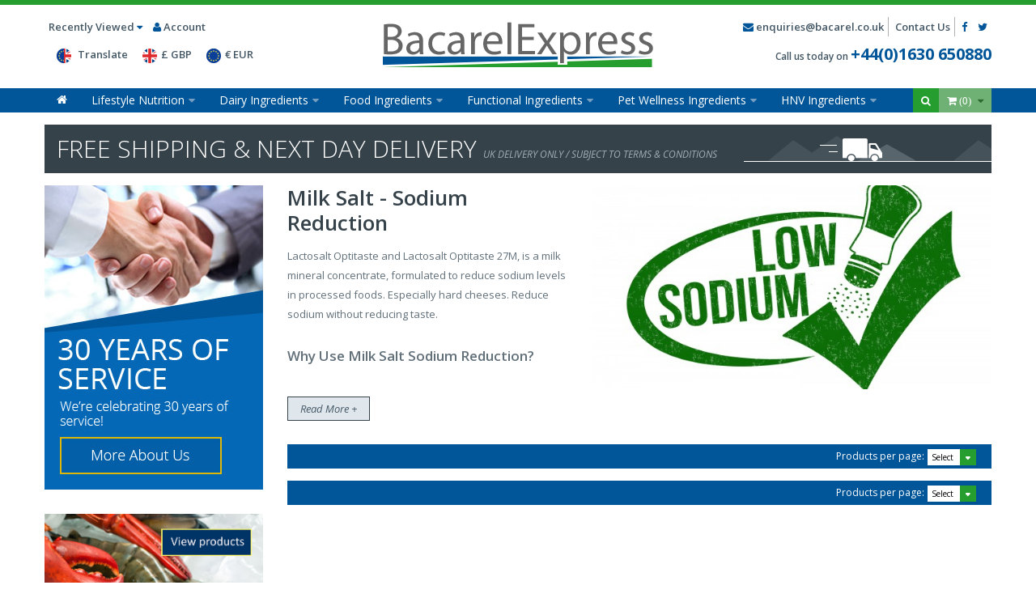

--- FILE ---
content_type: text/html; charset=UTF-8
request_url: https://www.bacarelexpress.co.uk/categories/milk-salt.php
body_size: 9420
content:
<!doctype html>
<!--[if lt IE 7 ]> <html lang="en" class="no-js ie6"> <![endif]-->
<!--[if IE 7 ]>    <html lang="en" class="no-js ie7"> <![endif]-->
<!--[if IE 8 ]>    <html lang="en" class="no-js ie8"> <![endif]-->
<!--[if IE 9 ]>    <html lang="en" class="no-js ie9"> <![endif]-->
<!--[if (gt IE 9)|!(IE)]><!-->
<html lang="en" class="no-js"> <!--<![endif]-->
    <head>
        <meta charset="utf-8">
    	<title>Milk Salt Sodium Reduction Products</title>
    	<meta name="description" content="Our milk salt sodium reduction products are a great way to reduce sodium and maintain taste. Try Bacarel Express' milk salt sodium reduction products today." />
        <meta name="viewport" content="width=device-width, initial-scale=1">
        <meta name="author" content="Netbiz Group - www.netbizgroup.co.uk" />
    	<meta name="keywords" content="lactosalt optitaste, sodium reduction, bacarel express, milk salt sodium reduction," />
    	<meta name="google-site-verification" content="SgivhhUSLsn9SD1pE51HIpyBaFd3G3lyGeOpBALD8G4" />
        <meta property="og:title" content="Milk Salt Sodium Reduction Products"/>
        <meta property="og:image" content="https://www.bacarelexpress.co.uk/facebook.jpg"/>
        <meta property="og:site_name" content="Bacarel Express"/>
        <meta property="og:description" content="Our milk salt sodium reduction products are a great way to reduce sodium and maintain taste. Try Bacarel Express' milk salt sodium reduction products today."/>
        <meta property="og:url" content="https://www.bacarelexpress.co.uk/categories/milk-salt.php"/>
        <link rel="shortcut icon" href="/favicon.ico" />
	   <link rel="author" href="https://plus.google.com/113806661046542558945/" />
	   <link rel="publisher" href="https://plus.google.com/113806661046542558945/" />
       
        <!-- CSS : implied media="all" -->
            	<link rel="stylesheet" href="/_template/css/normalize.css">
        <link rel="stylesheet" href="/_template/css/bootstrap.min.css">
        <link rel="stylesheet" href="/_template/css/bootstrap-theme.min.css">
        <link rel="stylesheet" href="/_template/css/bootstrap-select.min.css">
        <link rel="stylesheet" href="/_template/css/owl.carousel.css">
        <link rel="stylesheet" href="/_template/css/main.css">
        <script src="/_template/js/vendor/modernizr-2.8.3.min.js"></script>
        <link href='https://fonts.googleapis.com/css?family=Open+Sans:400,300,300italic,400italic,600,600italic,700,700italic,800,800italic' rel='stylesheet' type='text/css'>
        <link rel="stylesheet" href="https://maxcdn.bootstrapcdn.com/font-awesome/4.4.0/css/font-awesome.min.css">        <!-- Slide show library script -->

        <script>(function(n,t,i,r){var u,f;n[i]=n[i]||{},n[i].initial={accountCode:"BACAR11116",host:"BACAR11116.pcapredict.com"},n[i].on=n[i].on||function(){(n[i].onq=n[i].onq||[]).push(arguments)},u=t.createElement("script"),u.async=!0,u.src=r,f=t.getElementsByTagName("script")[0],f.parentNode.insertBefore(u,f)})(window,document,"pca","//BACAR11116.pcapredict.com/js/sensor.js")</script>

        <script src='https://www.google.com/recaptcha/api.js?onload=reCaptchaCallback&render=explicit' async defer></script>
        <script src='/reCaptcha/reCaptchaCallback.js'></script>
        
    </head>
<body>
<!--[if lt IE 9]>
    <p class="browserupgrade">You are using an <strong>outdated</strong> browser. For your own security and to improve your online web experience <a href="http://browsehappy.com/">upgrade your browser</a>.</p>
<![endif]-->
<!-- Add your site or application content here -->
<div itemscope itemtype="http://schema.org/LocalBusiness">
<header id="header">
    <div class="container-fluid ">
        <div class="row">
            <div class="col-lg-4 col-sm-4 text-left  left">
                <nav class="hidden-xs">
                    <ul>
                                                <li><a class="recent_open" href="#recently_viewed">Recently Viewed <i class="fa fa-caret-down c2"></i></a></li>
                        
                                                    <li><a title="My Account" href="/user/sign_in.php"><i class="fa fa-user c2"></i> Account</a></li>
                                            </ul>
                </nav>
                <ul class="currency">

                    <li class="translate_rel">
                        <a href="#" class="js_toggle_translate">
                            <img src="/_template/img/translate.png" alt="Translate" /> Translate
                        </a>

                        <div id="translatebox">
<div id="google_translate_element"></div><script type="text/javascript">
function googleTranslateElementInit() {
  new google.translate.TranslateElement({pageLanguage: 'en', includedLanguages: 'ca,cs,cy,da,de,el,en,es,fr,ga,hr,hu,is,lb,mk,nl,no,pl,pt,ru,sk,sl,sr,sv,tr'}, 'google_translate_element');
}
</script><script type="text/javascript" src="//translate.google.com/translate_a/element.js?cb=googleTranslateElementInit"></script>

                        </div>
                    </li>

                                            
                                                                                <li class="current gbp">
                                <a href="#">
                                    <img src="/_template/img/GBP.png" alt="GBP" />&pound; GBP                                </a>
                            </li>
                                                                                <li class="eur">
                                <a href="?currency=EUR" title="Change to Euro">
                                    <img src="/_template/img/EUR.png" alt="EUR" />&euro; EUR                                </a>
                            </li>
                                            


                </ul>
            </div>
            <div id="branding" class="col-lg-4 col-sm-4 col-xs-12 text-center">
                <a href="/" title="Protein, Casein and Potato Flakes from Bacarel Express"><img src="/_template/img/logo.png" alt="Bacarel Express"/></a>
            </div>
            <div class="col-lg-4 col-sm-4 text-right hidden-xs right">
                <nav>
                    <ul>
                        <li><a href="mailto:enquiries@bacarel.co.uk"><i class="fa fa-envelope c2"></i> enquiries@bacarel.co.uk</a></li>
                        <li><a href="/pages/contact_us.php" title="Contct Bacarel Express">Contact Us</a></li>
                    </ul>
                    <ul class="social">
                        <li><a class="fa fa-facebook" href="https://www.facebook.com/Bacarel" target="_blank"></a></li>
                        <li><a class="fa fa-twitter" href="https://twitter.com/Bacarel" target="_blank"></a></li>
                    </ul>
                </nav>
                <a href="tel:01630650880" class="phone f1">
                    <small>Call us today on</small> <strong class="c2">+44(0)1630 650880</strong>
                </a>
            </div>
            <div class="clearfix"></div>
        </div>
    </div>
</header>
<div id="ajs_navigation">
    
<div class="container-fluid  hidden-sm hidden-xs">
	<nav id="main-nav">
	    <ol>
	    	<li id="search_form">
	    		<form itemprop="address" itemscope itemtype="http://schema.org/PostalAddress" action="/store/results.php" method="get">
				    <meta itemprop="streetAddress" content="Staarr House, Adderley Industrial Estate, Talbot Way">
				    <meta itemprop="addressLocality" content="Market Drayton">
				    <meta itemprop="addressRegion" content="Shropshire">
				    <meta itemprop="postalCode" content="TF9 3SJ">
				    <meta itemprop="addressCountry" content="United Kingdom">
				    <input id="search" type="search" name="s" placeholder="Search..." />
				    <!-- <input type="submit" value="Search" /> -->
				</form>
			</li>
	    	<li id="search-link-main"><a href="#" class="fa fa-search ajs_search"></a><a href="#" class="fa fa-times closer"></a></li>
	    	<li id="cart">
	    		<a href="/basket/basket.php" class="fa fa-shopping-cart"> (0) <i class="fa fa-caret-down">
	    	</i></a>
	    </li>
	    </ol>
	    <ul class="f2 justify">
	    	<li><a href="/" class="fa fa-home"></a></li>
									<li class="children full col1 col_13">
							<a href="/categories/lifestyle-nutrition.php" title="">Lifestyle Nutrition</a>
							<ul>
																	<li class="children">
										<a href="/categories/lifestyle-nutrition-whey-protein-concentrate.php">Whey Protein Concentrate (WPC)</a>
										 
										<ul>
																							<li><a href="/categories/whey-protein-concentrate-82-instant-edible.php">Whey Protein Concentrate 82%- Instant (edible)</a></li>
																							<li><a href="/categories/wpc80-a-inst.php">Whey Protein Concentrate 80% Instant- EU (edible)</a></li>
																							<li><a href="/categories/whey-protein-concentrate-60-standard-eu-edible.php">Whey Protein Concentrate 60% Standard - EU (edible)</a></li>
																							<li><a href="/categories/whey-protein-concentrate-35-standard-irish-edible.php">Whey Protein Concentrate 35% Standard - Irish (edible)</a></li>
																					</ul>
																				
									</li>
																		<li>
										<a href="/categories/lifestyle-nutrition-whey-protein-isolate.php">Whey Protein Isolate (WPI)</a>
																				
									</li>
																		<li>
										<a href="/categories/micellar-casein-concentrate-85-micc85.php">Micellar Casein Concentrate 85% (MicC85)</a>
																				
									</li>
																		<li>
										<a href="/categories/mpc.php">Milk Protein Concentrate (MPC)</a>
																				
									</li>
																		<li class="children">
										<a href="/categories/protein-for-bars.php">Protein For Bars</a>
										 
										<ul>
																							<li><a href="/categories/calcium-caseinate-protilight-ip4-edible.php">Calcium Caseinate - Protilight IP4 (edible)</a></li>
																							<li><a href="/categories/pea-protein-isolate.php">Pea Protein Isolate</a></li>
																							<li><a href="/categories/soya-protein-isolate-edible.php">Soya Protein Isolate (edible)</a></li>
																							<li><a href="/categories/whey-gel-oragel-hg80-strong-gelling-edible-20kg.php">Whey Gel - Strong Gelling WPC80 (Edible)</a></li>
																					</ul>
																				
									</li>
																		<li class="children">
										<a href="/categories/caseinate.php">Caseinate</a>
										 
										<ul>
																							<li><a href="/categories/calcium-caseinate-20-armor.php">Calcium Caseinate (Edible)</a></li>
																							<li><a href="/categories/sodium-caseinate-armor.php">Sodium Caseinate (Edible)</a></li>
																					</ul>
																				
									</li>
																		<li class="children">
										<a href="/categories/smp.php">Skimmed Milk Powder (SMP)</a>
										 
										<ul>
																							<li><a href="/categories/skimmed-milk-powder-edible.php">Skimmed Milk Powder (edible)</a></li>
																					</ul>
																				
									</li>
																		<li class="children">
										<a href="/categories/egg-white-powder-edible-ewp.php">Egg White Powder (EWP)</a>
										 
										<ul>
																							<li><a href="/categories/egg-albumen-edible.php">Egg Albumen Powder (edible)</a></li>
																							<li><a href="/categories/free-range-egg-albumen-edible.php">Free Range Egg Albumen Powder (edible)</a></li>
																					</ul>
																				
									</li>
																		<li class="children">
										<a href="/categories/wep.php">Whole Egg Powder (WEP)</a>
										 
										<ul>
																							<li><a href="/categories/whole-egg-powder-edible.php">Whole Egg Powder (edible)</a></li>
																							<li><a href="/categories/free-range-whole-egg-powder-edible.php">Free Range Whole Egg Powder (edible)</a></li>
																					</ul>
																				
									</li>
																		<li>
										<a href="/categories/soya-protein-isolate.php">Soya Protein Isolate</a>
																				
									</li>
																		<li>
										<a href="/categories/pea-protein-isolate.php">Pea Protein Isolate</a>
																				
									</li>
																</ul>
						</li>
												<li class="children full col1 col_10">
							<a href="/categories/dairy_ingredients.php" title="">Dairy Ingredients</a>
							<ul>
																	<li class="children">
										<a href="/categories/dairy-ingredients-whey-protein-concentrate-wpc.php">Whey Protein Concentrate (WPC)</a>
										 
										<ul>
																							<li><a href="/categories/whey-protein-concentrate-82-instant-edible.php">Whey Protein Concentrate 82%- Instant (edible)</a></li>
																							<li><a href="/categories/wpc80-a-inst-de.php">Whey Protein Concentrate 80% Instant- EU (edible)</a></li>
																							<li><a href="/categories/whey-protein-concentrate-60-standard-eu-edible.php">Whey Protein Concentrate 60% Standard - EU (edible)</a></li>
																							<li><a href="/categories/whey-protein-concentrate-35-standard-irish-edible.php">Whey Protein Concentrate 35% Standard - Irish (edible)</a></li>
																					</ul>
																				
									</li>
																		<li class="children">
										<a href="/categories/dairy-ingredients-whey-protein-isolate-wpi.php">Whey Protein Isolate (WPI)</a>
										 
										<ul>
																							<li><a href="/categories/whey-protein-isolate-90-edible.php">Whey Protein Isolate 90% (edible)</a></li>
																							<li><a href="/categories/whey-protein-isolate-95-low-lactose-edible.php">Whey Protein Isolate 95% Low Lactose (edible)</a></li>
																					</ul>
																				
									</li>
																		<li class="children">
										<a href="/categories/dairy-ingredients-milk-protein-products.php">Milk Protein Concentrate (MPC)</a>
										 
										<ul>
																							<li><a href="/categories/milk-protein-concentrate-85-non-instant-edible.php">Milk Protein Concentrate 85% Non-Instant (edible)</a></li>
																					</ul>
																				
									</li>
																		<li>
										<a href="/categories/micellar-casein-concentrate-85.php">Micellar Casein Concentrate</a>
																				
									</li>
																		<li class="children">
										<a href="/categories/dairy-ingredients-acid-casein.php">Acid Casein</a>
										 
										<ul>
																							<li><a href="/categories/acid-casein-100-mesh-irish-edible.php">Acid Casein 100 Mesh - Irish (edible)</a></li>
																							<li><a href="/categories/acid-casein-110-mesh-german-edible.php">Acid Casein 110 Mesh - German (edible)</a></li>
																							<li><a href="/categories/acid-casein-attrition-dried-french-edible.php">Acid Casein - Attrition Dried - French (edible)</a></li>
																							<li><a href="/categories/acid-casein-30-mesh-nz-edible.php">Acid Casein 30 Mesh - NZ (edible)</a></li>
																							<li><a href="/categories/acid-casein-30-mesh-nz-technical.php">Acid Casein 30 Mesh - NZ (technical)</a></li>
																					</ul>
																				
									</li>
																		<li class="children">
										<a href="/categories/dairy-ingredients-rennet-casein.php">Rennet Casein</a>
										 
										<ul>
																							<li><a href="/categories/rennet-casein-90-mesh-irish-edible.php">Rennet Casein 90 Mesh - Irish (edible)</a></li>
																					</ul>
																				
									</li>
																		<li class="children">
										<a href="/categories/caseinate.php">Caseinate</a>
										 
										<ul>
																							<li><a href="/categories/calcium-caseinate-protilight-ip4-edible.php">Calcium Caseinate - Protilight IP4 (edible)</a></li>
																							<li><a href="/categories/sodium-caseinate-spray-dried-edible.php">Sodium Caseinate - Spray Dried (edible)</a></li>
																					</ul>
																				
									</li>
																		<li>
										<a href="/categories/dairy-ingredients-skimmed-milk-powder-smp.php">Skimmed Milk Powder (SMP)</a>
																				
									</li>
																		<li class="children">
										<a href="/categories/dairy-ingredients-gelling-whey-protein.php">Gelling Whey Protein</a>
										 
										<ul>
																							<li><a href="/categories/whey-gel-oragel-hg80-strong-gelling-edible.php">Whey Gel - Oragel HG80 Strong Gelling (edible)</a></li>
																							<li><a href="/categories/whey-gel-oragel-709-gelling-edible.php">Whey Gel - Oragel 709 Gelling (edible)</a></li>
																							<li><a href="/categories/whey-protein-concentrate-35-high-gel-edible.php">Whey Protein Concentrate 35% High Gel (edible)</a></li>
																					</ul>
																				
									</li>
																</ul>
						</li>
												<li class="children full col1 col_7">
							<a href="/categories/food-ingredients.php" title="">Food Ingredients</a>
							<ul>
																	<li>
										<a href="/categories/dehydrated-potato-products.php">Dehydrated Potato Products</a>
																				
									</li>
																		<li class="children">
										<a href="/categories/food-ingredients-milk-powders.php">Milk Powders</a>
										 
										<ul>
																							<li><a href="/categories/whey-protein-concentrate-wpc.php">Whey Protein Concentrate (WPC)</a></li>
																							<li><a href="/categories/whey-protein-isolate-wpi.php">Whey Protein Isolate (WPI)</a></li>
																							<li><a href="/categories/milk-protein-concentrate-mpc.php">Milk Protein Concentrate (MPC)</a></li>
																							<li><a href="/categories/caseinate.php">Caseinate</a></li>
																							<li><a href="/categories/skimmed-milk-powder-smp.php">Skimmed Milk Powder (SMP)</a></li>
																							<li><a href="/categories/gelling-whey-protein.php">Gelling Whey Protein</a></li>
																							<li><a href="/categories/acid-casein.php">Acid Casein</a></li>
																							<li><a href="/categories/rennet-casein.php">Rennet Casein</a></li>
																					</ul>
																				
									</li>
																		<li>
										<a href="/categories/food-ingredients-semolina.php">Semolina</a>
																				
									</li>
																		<li>
										<a href="/categories/food-ingredients-maize-flour.php">Maize Flour</a>
																				
									</li>
																		<li>
										<a href="/categories/soya-products.php">Soya Products</a>
																				
									</li>
																		<li class="children">
										<a href="/categories/food-ingredients-egg-powders.php">Egg Powders</a>
										 
										<ul>
																							<li><a href="/categories/egg-albumen-edible.php">Egg Albumen (edible)</a></li>
																							<li><a href="/categories/free-range-egg-albumen-edible.php">Free Range Egg Albumen (edible)</a></li>
																							<li><a href="/categories/whole-egg-powder-edible.php">Whole Egg Powder (edible)</a></li>
																							<li><a href="/categories/free-range-whole-egg-powder-edible.php">Free Range Whole Egg Powder (edible)</a></li>
																					</ul>
																				
									</li>
																		<li>
										<a href="/categories/pea-protein-isolate.php">Pea Protein</a>
																				
									</li>
																</ul>
						</li>
												<li class="children full col1 col_11">
							<a href="/categories/functional-ingredients.php" title="">Functional Ingredients</a>
							<ul>
																	<li class="children">
										<a href="/categories/functional-ingredients-binding.php">Binding</a>
										 
										<ul>
																							<li><a href="/categories/egg-albumen-edible.php">Egg Albumen (edible)</a></li>
																							<li><a href="/categories/whole-egg-powder.php">Whole Egg Powder</a></li>
																					</ul>
																				
									</li>
																		<li class="children">
										<a href="/categories/functional-ingredients-gelling.php">Gelling</a>
										 
										<ul>
																							<li><a href="/categories/whey-gel-oragel-hg80-strong-gelling-edible.php">Whey Gel - Oragel HG80 Strong Gelling (edible)</a></li>
																							<li><a href="/categories/whey-protein-concentrate-82-instant-edible.php">Whey Protein Concentrate 82%- Instant (edible)</a></li>
																							<li><a href="/categories/whey-protein-concentrate-60-standard-eu-edible.php">Whey Protein Concentrate 60% Standard - EU (edible)</a></li>
																							<li><a href="/categories/whey-protein-concentrate-35-standard-irish-edible.php">Whey Protein Concentrate 35% Standard - Irish (edible)</a></li>
																					</ul>
																				
									</li>
																		<li class="children">
										<a href="/categories/functional-ingredients-emulsifying.php">Emulsifying</a>
										 
										<ul>
																							<li><a href="/categories/sodium-caseinate-spray-dried-edible.php">Sodium Caseinate - Spray Dried (edible)</a></li>
																					</ul>
																				
									</li>
																		<li class="children">
										<a href="/categories/functional-ingredients-flavouring.php">Flavouring</a>
										 
										<ul>
																							<li><a href="/categories/shrimp-products.php">Shrimp Products</a></li>
																							<li><a href="/categories/crab-extract-edible.php">Crab Extract (edible)</a></li>
																							<li><a href="/categories/squid-products.php">Squid Products</a></li>
																							<li><a href="/categories/mussel-products.php">Mussel Products</a></li>
																							<li><a href="/categories/fish-powders.php">Fish Powders</a></li>
																					</ul>
																				
									</li>
																		<li class="children">
										<a href="/categories/functional-ingredients-anti-caking.php">Anti Caking</a>
										 
										<ul>
																							<li><a href="/categories/native-potato-starch-edible.php">Native Potato Starch (edible)</a></li>
																					</ul>
																				
									</li>
																		<li class="children">
										<a href="/categories/water-fluid-retension.php">Water & Fluid retension</a>
										 
										<ul>
																							<li><a href="/categories/whey-gel-oragel-hg80-strong-gelling-edible.php">Whey Gel - Oragel HG80 Strong Gelling (edible)</a></li>
																					</ul>
																				
									</li>
																		<li class="children">
										<a href="/categories/functional-ingredients-cheese-making.php">Cheese making</a>
										 
										<ul>
																							<li><a href="/categories/rennet-casein-90-mesh-irish-edible.php">Rennet Casein 90 Mesh - Irish (edible)</a></li>
																							<li><a href="/categories/lactosalt-optitaste-milk-salt-edible.php">Lactosalt Optitaste - Milk Salt (edible)</a></li>
																					</ul>
																				
									</li>
																		<li class="children">
										<a href="/categories/functional-ingredients-natural-paints.php">Natural Paints</a>
										 
										<ul>
																							<li><a href="/categories/acid-casein-110-mesh-german-edible.php">Acid Casein 110 Mesh - German (edible)</a></li>
																							<li><a href="/categories/acid-casein-30-mesh-nz-technical.php">Acid Casein 30 Mesh - NZ (technical)</a></li>
																					</ul>
																				
									</li>
																		<li class="children">
										<a href="/categories/functional-ingredients-leather-tanning.php">Leather Tanning</a>
										 
										<ul>
																							<li><a href="/categories/acid-casein-30-mesh-nz-technical.php">Acid Casein 30 Mesh - NZ (technical)</a></li>
																					</ul>
																				
									</li>
																		<li class="children">
										<a href="/categories/functional-ingredients-paper-coating.php">Paper coating</a>
										 
										<ul>
																							<li><a href="/categories/acid-casein-30-mesh-nz-technical.php">Acid Casein 30 Mesh - NZ (technical)</a></li>
																							<li><a href="/categories/acid-casein-100-mesh-irish-edible.php">Acid Casein 100 Mesh - Irish (edible)</a></li>
																							<li><a href="/categories/acid-casein-110-mesh-german-edible.php">Acid Casein 110 Mesh - German (edible)</a></li>
																							<li><a href="/categories/acid-casein-attrition-dried-french-edible.php">Acid Casein - Attrition Dried - French (edible)</a></li>
																					</ul>
																				
									</li>
																</ul>
						</li>
												<li class="children full col1 col_3">
							<a href="/categories/pet-wellness-ingredients.php" title="">Pet Wellness Ingredients</a>
							<ul>
																	<li>
										<a href="/categories/food.php">Food</a>
																				
									</li>
																		<li class="children">
										<a href="/categories/pet-wellness-skin-coat.php">Skin & Coat</a>
										 
										<ul>
																							<li><a href="/categories/salmon-products.php">Salmon Products</a></li>
																					</ul>
																				
									</li>
																		<li class="children">
										<a href="/categories/pet-wellness-supplements.php">Supplements</a>
										 
										<ul>
																							<li><a href="/categories/fish-powder.php">Fish Powder</a></li>
																							<li><a href="/categories/shrimp-products.php">Shrimp Products</a></li>
																							<li><a href="/categories/crab-products.php">Crab Products</a></li>
																							<li><a href="/categories/squid-products.php">Squid Products</a></li>
																							<li><a href="/categories/mussel-products.php">Mussel Products</a></li>
																					</ul>
																				
									</li>
																</ul>
						</li>
												<li class="children full col1 col_11">
							<a href="/categories/hnv-ingredients.php" title="">HNV Ingredients</a>
							<ul>
																	<li class="children">
										<a href="/categories/hnv-ingredients-gelling.php">Gelling</a>
										 
										<ul>
																							<li><a href="/categories/whey-gel-oragel-hg80-strong-gelling-edible.php">Whey Gel - Oragel HG80 Strong Gelling (edible)</a></li>
																							<li><a href="/categories/whey-protein-concentrate-82-instant-edible.php">Whey Protein Concentrate 82%- Instant (edible)</a></li>
																							<li><a href="/categories/whey-protein-concentrate-60-standard-eu-edible.php">Whey Protein Concentrate 60% Standard - EU (edible)</a></li>
																							<li><a href="/categories/whey-protein-concentrate-35-standard-irish-edible.php">Whey Protein Concentrate 35% Standard - Irish (edible)</a></li>
																					</ul>
																				
									</li>
																		<li class="children">
										<a href="/categories/hnv-ingredients-binding.php">Binding</a>
										 
										<ul>
																							<li><a href="/categories/acid-casein-100-mesh-irish-edible.php">Acid Casein 100 Mesh - Irish (edible)</a></li>
																							<li><a href="/categories/acid-casein-110-mesh-german-edible.php">Acid Casein 110 Mesh - German (edible)</a></li>
																							<li><a href="/categories/acid-casein-attrition-dried-french-edible.php">Acid Casein - Attrition Dried - French (edible)</a></li>
																							<li><a href="/categories/acid-casein-30-mesh-nz-edible.php">Acid Casein 30 Mesh - NZ (edible)</a></li>
																							<li><a href="/categories/rennet-casein-90-mesh-irish-edible.php">Rennet Casein 90 Mesh - Irish (edible)</a></li>
																							<li><a href="/categories/egg-albumen-edible.php">Egg Albumen (edible)</a></li>
																							<li><a href="/categories/whole-egg-powder-edible.php">Whole Egg Powder (edible)</a></li>
																					</ul>
																				
									</li>
																		<li>
										<a href="/categories/fish-meals.php">Fish Meals</a>
																				
									</li>
																		<li class="children">
										<a href="/categories/marine-powders.php">Marine Powders</a>
										 
										<ul>
																							<li><a href="/categories/shrimp-products.php">Shrimp Products</a></li>
																							<li><a href="/categories/crab-products.php">Crab Products</a></li>
																							<li><a href="/categories/squid-products.php">Squid Products</a></li>
																							<li><a href="/categories/mussel-products.php">Mussel Products</a></li>
																							<li><a href="/categories/fish-powder.php">Fish Powder</a></li>
																					</ul>
																				
									</li>
																		<li class="children">
										<a href="/categories/hnv-ingredients-attractants.php">Attractants (Liquids & Powders)</a>
										 
										<ul>
																							<li><a href="/categories/shrimp-products.php">Shrimp Products</a></li>
																							<li><a href="/categories/squid-products.php">Squid Products</a></li>
																							<li><a href="/categories/mussel-products.php">Mussel Products</a></li>
																							<li><a href="/categories/salmon-products.php">Salmon Products</a></li>
																							<li><a href="/categories/crab-products.php">Crab Products</a></li>
																							<li><a href="/categories/krill-products.php">Krill Products</a></li>
																					</ul>
																				
									</li>
																		<li class="children">
										<a href="/categories/fish-liquids.php">Fish Liquids</a>
										 
										<ul>
																							<li><a href="/categories/crab-extract.php">Crab Extract</a></li>
																							<li><a href="/categories/hydrolysed-salmon-extract-liquid.php">Hydrolysed Salmon Extract Liquid</a></li>
																							<li><a href="/categories/premium-salmon-oil.php">Premium Salmon Oil</a></li>
																					</ul>
																				
									</li>
																		<li>
										<a href="/categories/hnv-ingredients-fillers.php">Fillers</a>
																				
									</li>
																		<li class="children">
										<a href="/categories/hnv-ingredients-bouancy-properties.php">Bouancy Properties</a>
										 
										<ul>
																							<li><a href="/categories/calcium-caseinate-protilight-ip4-edible.php">Calcium Caseinate - Protilight IP4 (edible)</a></li>
																							<li><a href="/categories/sodium-caseinate-spray-dried-edible.php">Sodium Caseinate - Spray Dried (edible)</a></li>
																					</ul>
																				
									</li>
																		<li>
										<a href="/categories/hnv-ingredients-non-milk-proteins.php">Non Milk Proteins</a>
																				
									</li>
																		<li>
										<a href="/categories/clearance.php">Clearance</a>
																				
									</li>
																		<li>
										<a href="/categories/mpg-fg.php">MPG (Monopropylene Glycol) - Edible</a>
																				
									</li>
																</ul>
						</li>
						        </ul>
	</nav>
</div>    <div class="container-fluid  hidden-md hidden-lg sm-zero-pad  md-zero-pad">
	<nav id="mob-nav">
	    <ol>
	    	<li id="search_form2">
	    		<form itemprop="address" itemscope itemtype="http://schema.org/PostalAddress" action="/store/results.php" method="get">
				    <meta itemprop="streetAddress" content="Staarr House, Adderley Industrial Estate, Talbot Way">
				    <meta itemprop="addressLocality" content="Market Drayton">
				    <meta itemprop="addressRegion" content="Shropshire">
				    <meta itemprop="postalCode" content="TF9 3SJ">
				    <meta itemprop="addressCountry" content="United Kingdom">
				    <input id="search-mob-input" type="search" name="s" placeholder="Search..." />
				    <!-- <input type="submit" value="Search" /> -->
				</form>
	    	</li>
	    	<li id="mob-phone" class="hidden-sm"><a href="call:01630650880">+44(0)1630 650880</a></li>
	    	<li id="search2"><a href="#" class="fa fa-search ajs_search"></a><a href="#" class="fa fa-times closer"></a></li>
	    	<li><a href="/" class="fa fa-home"></a></li>

	    	                            <li><a title="My Account" href="/user/sign_in.php" class="fa fa-user"></a></li>
            	    	<li id="cart-mobile"><a href="/basket/basket.php" class="fa fa-shopping-cart"></a> (0)</li>
	    </ol>
	    <a href="#" id="hamburger" class="fa fa-bars"></a>

	    <div id="mobile_menu_wrap">
			<div id="mobile_menu" class="c2 f2">
				<nav>
					<ul>
												<li class="children full col_many col_13">
							<a href="/categories/lifestyle-nutrition.php" title="">Lifestyle Nutrition</a>
							<a href="#" class='toggler'><i class="fa fa-chevron-down"></i></a>
							<div class='mega_menu' id='mega_menu0'>

								<ul>
																			<li class="children">
											<a href="/categories/lifestyle-nutrition-whey-protein-concentrate.php">Whey Protein Concentrate (WPC)</a>
											<div class='mega_menu' id='mega_menu0-0'>
											<ul>
																									<li><a href="/categories/whey-protein-concentrate-82-instant-edible.php">Whey Protein Concentrate 82%- Instant (edible)</a></li>
																									<li><a href="/categories/wpc80-a-inst.php">Whey Protein Concentrate 80% Instant- EU (edible)</a></li>
																									<li><a href="/categories/whey-protein-concentrate-60-standard-eu-edible.php">Whey Protein Concentrate 60% Standard - EU (edible)</a></li>
																									<li><a href="/categories/whey-protein-concentrate-35-standard-irish-edible.php">Whey Protein Concentrate 35% Standard - Irish (edible)</a></li>
																								</ul>
											</div>
											<a class="view_all i" title="Alt title" href="/lifestyle-nutrition-whey-protein-concentrate/"></a>
										</li>
																				<li class="children">
											<a href="/categories/lifestyle-nutrition-whey-protein-isolate.php">Whey Protein Isolate (WPI)</a>
											<div class='mega_menu' id='mega_menu0-1'>
											<ul>
																								</ul>
											</div>
											<a class="view_all i" title="Alt title" href="/lifestyle-nutrition-whey-protein-isolate/"></a>
										</li>
																				<li class="children">
											<a href="/categories/micellar-casein-concentrate-85-micc85.php">Micellar Casein Concentrate 85% (MicC85)</a>
											<div class='mega_menu' id='mega_menu0-2'>
											<ul>
																								</ul>
											</div>
											<a class="view_all i" title="Alt title" href="/micellar-casein-concentrate-85-micc85/"></a>
										</li>
																				<li class="children">
											<a href="/categories/mpc.php">Milk Protein Concentrate (MPC)</a>
											<div class='mega_menu' id='mega_menu0-3'>
											<ul>
																								</ul>
											</div>
											<a class="view_all i" title="Alt title" href="/mpc/"></a>
										</li>
																				<li class="children">
											<a href="/categories/protein-for-bars.php">Protein For Bars</a>
											<div class='mega_menu' id='mega_menu0-4'>
											<ul>
																									<li><a href="/categories/calcium-caseinate-protilight-ip4-edible.php">Calcium Caseinate - Protilight IP4 (edible)</a></li>
																									<li><a href="/categories/pea-protein-isolate.php">Pea Protein Isolate</a></li>
																									<li><a href="/categories/soya-protein-isolate-edible.php">Soya Protein Isolate (edible)</a></li>
																									<li><a href="/categories/whey-gel-oragel-hg80-strong-gelling-edible-20kg.php">Whey Gel - Strong Gelling WPC80 (Edible)</a></li>
																								</ul>
											</div>
											<a class="view_all i" title="Alt title" href="/protein-for-bars/"></a>
										</li>
																				<li class="children">
											<a href="/categories/caseinate.php">Caseinate</a>
											<div class='mega_menu' id='mega_menu0-5'>
											<ul>
																									<li><a href="/categories/calcium-caseinate-20-armor.php">Calcium Caseinate (Edible)</a></li>
																									<li><a href="/categories/sodium-caseinate-armor.php">Sodium Caseinate (Edible)</a></li>
																								</ul>
											</div>
											<a class="view_all i" title="Alt title" href="/caseinate/"></a>
										</li>
																				<li class="children">
											<a href="/categories/smp.php">Skimmed Milk Powder (SMP)</a>
											<div class='mega_menu' id='mega_menu0-6'>
											<ul>
																									<li><a href="/categories/skimmed-milk-powder-edible.php">Skimmed Milk Powder (edible)</a></li>
																								</ul>
											</div>
											<a class="view_all i" title="Alt title" href="/smp/"></a>
										</li>
																				<li class="children">
											<a href="/categories/egg-white-powder-edible-ewp.php">Egg White Powder (EWP)</a>
											<div class='mega_menu' id='mega_menu0-7'>
											<ul>
																									<li><a href="/categories/egg-albumen-edible.php">Egg Albumen Powder (edible)</a></li>
																									<li><a href="/categories/free-range-egg-albumen-edible.php">Free Range Egg Albumen Powder (edible)</a></li>
																								</ul>
											</div>
											<a class="view_all i" title="Alt title" href="/egg-white-powder-edible-ewp/"></a>
										</li>
																				<li class="children">
											<a href="/categories/wep.php">Whole Egg Powder (WEP)</a>
											<div class='mega_menu' id='mega_menu0-8'>
											<ul>
																									<li><a href="/categories/whole-egg-powder-edible.php">Whole Egg Powder (edible)</a></li>
																									<li><a href="/categories/free-range-whole-egg-powder-edible.php">Free Range Whole Egg Powder (edible)</a></li>
																								</ul>
											</div>
											<a class="view_all i" title="Alt title" href="/wep/"></a>
										</li>
																				<li class="children">
											<a href="/categories/soya-protein-isolate.php">Soya Protein Isolate</a>
											<div class='mega_menu' id='mega_menu0-9'>
											<ul>
																								</ul>
											</div>
											<a class="view_all i" title="Alt title" href="/soya-protein-isolate/"></a>
										</li>
																				<li class="children">
											<a href="/categories/pea-protein-isolate.php">Pea Protein Isolate</a>
											<div class='mega_menu' id='mega_menu0-10'>
											<ul>
																								</ul>
											</div>
											<a class="view_all i" title="Alt title" href="/pea-protein-isolate/"></a>
										</li>
																		</ul>
							</div>
						</li>
												<li class="children full col_many col_10">
							<a href="/categories/dairy_ingredients.php" title="">Dairy Ingredients</a>
							<a href="#" class='toggler'><i class="fa fa-chevron-down"></i></a>
							<div class='mega_menu' id='mega_menu1'>

								<ul>
																			<li class="children">
											<a href="/categories/dairy-ingredients-whey-protein-concentrate-wpc.php">Whey Protein Concentrate (WPC)</a>
											<div class='mega_menu' id='mega_menu1-0'>
											<ul>
																									<li><a href="/categories/whey-protein-concentrate-82-instant-edible.php">Whey Protein Concentrate 82%- Instant (edible)</a></li>
																									<li><a href="/categories/wpc80-a-inst-de.php">Whey Protein Concentrate 80% Instant- EU (edible)</a></li>
																									<li><a href="/categories/whey-protein-concentrate-60-standard-eu-edible.php">Whey Protein Concentrate 60% Standard - EU (edible)</a></li>
																									<li><a href="/categories/whey-protein-concentrate-35-standard-irish-edible.php">Whey Protein Concentrate 35% Standard - Irish (edible)</a></li>
																								</ul>
											</div>
											<a class="view_all i" title="Alt title" href="/dairy-ingredients-whey-protein-concentrate-wpc/"></a>
										</li>
																				<li class="children">
											<a href="/categories/dairy-ingredients-whey-protein-isolate-wpi.php">Whey Protein Isolate (WPI)</a>
											<div class='mega_menu' id='mega_menu1-1'>
											<ul>
																									<li><a href="/categories/whey-protein-isolate-90-edible.php">Whey Protein Isolate 90% (edible)</a></li>
																									<li><a href="/categories/whey-protein-isolate-95-low-lactose-edible.php">Whey Protein Isolate 95% Low Lactose (edible)</a></li>
																								</ul>
											</div>
											<a class="view_all i" title="Alt title" href="/dairy-ingredients-whey-protein-isolate-wpi/"></a>
										</li>
																				<li class="children">
											<a href="/categories/dairy-ingredients-milk-protein-products.php">Milk Protein Concentrate (MPC)</a>
											<div class='mega_menu' id='mega_menu1-2'>
											<ul>
																									<li><a href="/categories/milk-protein-concentrate-85-non-instant-edible.php">Milk Protein Concentrate 85% Non-Instant (edible)</a></li>
																								</ul>
											</div>
											<a class="view_all i" title="Alt title" href="/dairy-ingredients-milk-protein-products/"></a>
										</li>
																				<li class="children">
											<a href="/categories/micellar-casein-concentrate-85.php">Micellar Casein Concentrate</a>
											<div class='mega_menu' id='mega_menu1-3'>
											<ul>
																								</ul>
											</div>
											<a class="view_all i" title="Alt title" href="/micellar-casein-concentrate-85/"></a>
										</li>
																				<li class="children">
											<a href="/categories/dairy-ingredients-acid-casein.php">Acid Casein</a>
											<div class='mega_menu' id='mega_menu1-4'>
											<ul>
																									<li><a href="/categories/acid-casein-100-mesh-irish-edible.php">Acid Casein 100 Mesh - Irish (edible)</a></li>
																									<li><a href="/categories/acid-casein-110-mesh-german-edible.php">Acid Casein 110 Mesh - German (edible)</a></li>
																									<li><a href="/categories/acid-casein-attrition-dried-french-edible.php">Acid Casein - Attrition Dried - French (edible)</a></li>
																									<li><a href="/categories/acid-casein-30-mesh-nz-edible.php">Acid Casein 30 Mesh - NZ (edible)</a></li>
																									<li><a href="/categories/acid-casein-30-mesh-nz-technical.php">Acid Casein 30 Mesh - NZ (technical)</a></li>
																								</ul>
											</div>
											<a class="view_all i" title="Alt title" href="/dairy-ingredients-acid-casein/"></a>
										</li>
																				<li class="children">
											<a href="/categories/dairy-ingredients-rennet-casein.php">Rennet Casein</a>
											<div class='mega_menu' id='mega_menu1-5'>
											<ul>
																									<li><a href="/categories/rennet-casein-90-mesh-irish-edible.php">Rennet Casein 90 Mesh - Irish (edible)</a></li>
																								</ul>
											</div>
											<a class="view_all i" title="Alt title" href="/dairy-ingredients-rennet-casein/"></a>
										</li>
																				<li class="children">
											<a href="/categories/caseinate.php">Caseinate</a>
											<div class='mega_menu' id='mega_menu1-6'>
											<ul>
																									<li><a href="/categories/calcium-caseinate-protilight-ip4-edible.php">Calcium Caseinate - Protilight IP4 (edible)</a></li>
																									<li><a href="/categories/sodium-caseinate-spray-dried-edible.php">Sodium Caseinate - Spray Dried (edible)</a></li>
																								</ul>
											</div>
											<a class="view_all i" title="Alt title" href="/caseinate/"></a>
										</li>
																				<li class="children">
											<a href="/categories/dairy-ingredients-skimmed-milk-powder-smp.php">Skimmed Milk Powder (SMP)</a>
											<div class='mega_menu' id='mega_menu1-7'>
											<ul>
																								</ul>
											</div>
											<a class="view_all i" title="Alt title" href="/dairy-ingredients-skimmed-milk-powder-smp/"></a>
										</li>
																				<li class="children">
											<a href="/categories/dairy-ingredients-gelling-whey-protein.php">Gelling Whey Protein</a>
											<div class='mega_menu' id='mega_menu1-8'>
											<ul>
																									<li><a href="/categories/whey-gel-oragel-hg80-strong-gelling-edible.php">Whey Gel - Oragel HG80 Strong Gelling (edible)</a></li>
																									<li><a href="/categories/whey-gel-oragel-709-gelling-edible.php">Whey Gel - Oragel 709 Gelling (edible)</a></li>
																									<li><a href="/categories/whey-protein-concentrate-35-high-gel-edible.php">Whey Protein Concentrate 35% High Gel (edible)</a></li>
																								</ul>
											</div>
											<a class="view_all i" title="Alt title" href="/dairy-ingredients-gelling-whey-protein/"></a>
										</li>
																		</ul>
							</div>
						</li>
												<li class="children full col_many col_7">
							<a href="/categories/food-ingredients.php" title="">Food Ingredients</a>
							<a href="#" class='toggler'><i class="fa fa-chevron-down"></i></a>
							<div class='mega_menu' id='mega_menu2'>

								<ul>
																			<li class="children">
											<a href="/categories/dehydrated-potato-products.php">Dehydrated Potato Products</a>
											<div class='mega_menu' id='mega_menu2-0'>
											<ul>
																								</ul>
											</div>
											<a class="view_all i" title="Alt title" href="/dehydrated-potato-products/"></a>
										</li>
																				<li class="children">
											<a href="/categories/food-ingredients-milk-powders.php">Milk Powders</a>
											<div class='mega_menu' id='mega_menu2-1'>
											<ul>
																									<li><a href="/categories/whey-protein-concentrate-wpc.php">Whey Protein Concentrate (WPC)</a></li>
																									<li><a href="/categories/whey-protein-isolate-wpi.php">Whey Protein Isolate (WPI)</a></li>
																									<li><a href="/categories/milk-protein-concentrate-mpc.php">Milk Protein Concentrate (MPC)</a></li>
																									<li><a href="/categories/caseinate.php">Caseinate</a></li>
																									<li><a href="/categories/skimmed-milk-powder-smp.php">Skimmed Milk Powder (SMP)</a></li>
																									<li><a href="/categories/gelling-whey-protein.php">Gelling Whey Protein</a></li>
																									<li><a href="/categories/acid-casein.php">Acid Casein</a></li>
																									<li><a href="/categories/rennet-casein.php">Rennet Casein</a></li>
																								</ul>
											</div>
											<a class="view_all i" title="Alt title" href="/food-ingredients-milk-powders/"></a>
										</li>
																				<li class="children">
											<a href="/categories/food-ingredients-semolina.php">Semolina</a>
											<div class='mega_menu' id='mega_menu2-2'>
											<ul>
																								</ul>
											</div>
											<a class="view_all i" title="Alt title" href="/food-ingredients-semolina/"></a>
										</li>
																				<li class="children">
											<a href="/categories/food-ingredients-maize-flour.php">Maize Flour</a>
											<div class='mega_menu' id='mega_menu2-3'>
											<ul>
																								</ul>
											</div>
											<a class="view_all i" title="Alt title" href="/food-ingredients-maize-flour/"></a>
										</li>
																				<li class="children">
											<a href="/categories/soya-products.php">Soya Products</a>
											<div class='mega_menu' id='mega_menu2-4'>
											<ul>
																								</ul>
											</div>
											<a class="view_all i" title="Alt title" href="/soya-products/"></a>
										</li>
																				<li class="children">
											<a href="/categories/food-ingredients-egg-powders.php">Egg Powders</a>
											<div class='mega_menu' id='mega_menu2-5'>
											<ul>
																									<li><a href="/categories/egg-albumen-edible.php">Egg Albumen (edible)</a></li>
																									<li><a href="/categories/free-range-egg-albumen-edible.php">Free Range Egg Albumen (edible)</a></li>
																									<li><a href="/categories/whole-egg-powder-edible.php">Whole Egg Powder (edible)</a></li>
																									<li><a href="/categories/free-range-whole-egg-powder-edible.php">Free Range Whole Egg Powder (edible)</a></li>
																								</ul>
											</div>
											<a class="view_all i" title="Alt title" href="/food-ingredients-egg-powders/"></a>
										</li>
																				<li class="children">
											<a href="/categories/pea-protein-isolate.php">Pea Protein</a>
											<div class='mega_menu' id='mega_menu2-6'>
											<ul>
																								</ul>
											</div>
											<a class="view_all i" title="Alt title" href="/pea-protein-isolate/"></a>
										</li>
																		</ul>
							</div>
						</li>
												<li class="children full col_many col_11">
							<a href="/categories/functional-ingredients.php" title="">Functional Ingredients</a>
							<a href="#" class='toggler'><i class="fa fa-chevron-down"></i></a>
							<div class='mega_menu' id='mega_menu3'>

								<ul>
																			<li class="children">
											<a href="/categories/functional-ingredients-binding.php">Binding</a>
											<div class='mega_menu' id='mega_menu3-0'>
											<ul>
																									<li><a href="/categories/egg-albumen-edible.php">Egg Albumen (edible)</a></li>
																									<li><a href="/categories/whole-egg-powder.php">Whole Egg Powder</a></li>
																								</ul>
											</div>
											<a class="view_all i" title="Alt title" href="/functional-ingredients-binding/"></a>
										</li>
																				<li class="children">
											<a href="/categories/functional-ingredients-gelling.php">Gelling</a>
											<div class='mega_menu' id='mega_menu3-1'>
											<ul>
																									<li><a href="/categories/whey-gel-oragel-hg80-strong-gelling-edible.php">Whey Gel - Oragel HG80 Strong Gelling (edible)</a></li>
																									<li><a href="/categories/whey-protein-concentrate-82-instant-edible.php">Whey Protein Concentrate 82%- Instant (edible)</a></li>
																									<li><a href="/categories/whey-protein-concentrate-60-standard-eu-edible.php">Whey Protein Concentrate 60% Standard - EU (edible)</a></li>
																									<li><a href="/categories/whey-protein-concentrate-35-standard-irish-edible.php">Whey Protein Concentrate 35% Standard - Irish (edible)</a></li>
																								</ul>
											</div>
											<a class="view_all i" title="Alt title" href="/functional-ingredients-gelling/"></a>
										</li>
																				<li class="children">
											<a href="/categories/functional-ingredients-emulsifying.php">Emulsifying</a>
											<div class='mega_menu' id='mega_menu3-2'>
											<ul>
																									<li><a href="/categories/sodium-caseinate-spray-dried-edible.php">Sodium Caseinate - Spray Dried (edible)</a></li>
																								</ul>
											</div>
											<a class="view_all i" title="Alt title" href="/functional-ingredients-emulsifying/"></a>
										</li>
																				<li class="children">
											<a href="/categories/functional-ingredients-flavouring.php">Flavouring</a>
											<div class='mega_menu' id='mega_menu3-3'>
											<ul>
																									<li><a href="/categories/shrimp-products.php">Shrimp Products</a></li>
																									<li><a href="/categories/crab-extract-edible.php">Crab Extract (edible)</a></li>
																									<li><a href="/categories/squid-products.php">Squid Products</a></li>
																									<li><a href="/categories/mussel-products.php">Mussel Products</a></li>
																									<li><a href="/categories/fish-powders.php">Fish Powders</a></li>
																								</ul>
											</div>
											<a class="view_all i" title="Alt title" href="/functional-ingredients-flavouring/"></a>
										</li>
																				<li class="children">
											<a href="/categories/functional-ingredients-anti-caking.php">Anti Caking</a>
											<div class='mega_menu' id='mega_menu3-4'>
											<ul>
																									<li><a href="/categories/native-potato-starch-edible.php">Native Potato Starch (edible)</a></li>
																								</ul>
											</div>
											<a class="view_all i" title="Alt title" href="/functional-ingredients-anti-caking/"></a>
										</li>
																				<li class="children">
											<a href="/categories/water-fluid-retension.php">Water & Fluid retension</a>
											<div class='mega_menu' id='mega_menu3-5'>
											<ul>
																									<li><a href="/categories/whey-gel-oragel-hg80-strong-gelling-edible.php">Whey Gel - Oragel HG80 Strong Gelling (edible)</a></li>
																								</ul>
											</div>
											<a class="view_all i" title="Alt title" href="/water-fluid-retension/"></a>
										</li>
																				<li class="children">
											<a href="/categories/functional-ingredients-cheese-making.php">Cheese making</a>
											<div class='mega_menu' id='mega_menu3-6'>
											<ul>
																									<li><a href="/categories/rennet-casein-90-mesh-irish-edible.php">Rennet Casein 90 Mesh - Irish (edible)</a></li>
																									<li><a href="/categories/lactosalt-optitaste-milk-salt-edible.php">Lactosalt Optitaste - Milk Salt (edible)</a></li>
																								</ul>
											</div>
											<a class="view_all i" title="Alt title" href="/functional-ingredients-cheese-making/"></a>
										</li>
																				<li class="children">
											<a href="/categories/functional-ingredients-natural-paints.php">Natural Paints</a>
											<div class='mega_menu' id='mega_menu3-7'>
											<ul>
																									<li><a href="/categories/acid-casein-110-mesh-german-edible.php">Acid Casein 110 Mesh - German (edible)</a></li>
																									<li><a href="/categories/acid-casein-30-mesh-nz-technical.php">Acid Casein 30 Mesh - NZ (technical)</a></li>
																								</ul>
											</div>
											<a class="view_all i" title="Alt title" href="/functional-ingredients-natural-paints/"></a>
										</li>
																				<li class="children">
											<a href="/categories/functional-ingredients-leather-tanning.php">Leather Tanning</a>
											<div class='mega_menu' id='mega_menu3-8'>
											<ul>
																									<li><a href="/categories/acid-casein-30-mesh-nz-technical.php">Acid Casein 30 Mesh - NZ (technical)</a></li>
																								</ul>
											</div>
											<a class="view_all i" title="Alt title" href="/functional-ingredients-leather-tanning/"></a>
										</li>
																				<li class="children">
											<a href="/categories/functional-ingredients-paper-coating.php">Paper coating</a>
											<div class='mega_menu' id='mega_menu3-9'>
											<ul>
																									<li><a href="/categories/acid-casein-30-mesh-nz-technical.php">Acid Casein 30 Mesh - NZ (technical)</a></li>
																									<li><a href="/categories/acid-casein-100-mesh-irish-edible.php">Acid Casein 100 Mesh - Irish (edible)</a></li>
																									<li><a href="/categories/acid-casein-110-mesh-german-edible.php">Acid Casein 110 Mesh - German (edible)</a></li>
																									<li><a href="/categories/acid-casein-attrition-dried-french-edible.php">Acid Casein - Attrition Dried - French (edible)</a></li>
																								</ul>
											</div>
											<a class="view_all i" title="Alt title" href="/functional-ingredients-paper-coating/"></a>
										</li>
																		</ul>
							</div>
						</li>
												<li class="children full col_many col_3">
							<a href="/categories/pet-wellness-ingredients.php" title="">Pet Wellness Ingredients</a>
							<a href="#" class='toggler'><i class="fa fa-chevron-down"></i></a>
							<div class='mega_menu' id='mega_menu4'>

								<ul>
																			<li class="children">
											<a href="/categories/food.php">Food</a>
											<div class='mega_menu' id='mega_menu4-0'>
											<ul>
																								</ul>
											</div>
											<a class="view_all i" title="Alt title" href="/food/"></a>
										</li>
																				<li class="children">
											<a href="/categories/pet-wellness-skin-coat.php">Skin & Coat</a>
											<div class='mega_menu' id='mega_menu4-1'>
											<ul>
																									<li><a href="/categories/salmon-products.php">Salmon Products</a></li>
																								</ul>
											</div>
											<a class="view_all i" title="Alt title" href="/pet-wellness-skin-coat/"></a>
										</li>
																				<li class="children">
											<a href="/categories/pet-wellness-supplements.php">Supplements</a>
											<div class='mega_menu' id='mega_menu4-2'>
											<ul>
																									<li><a href="/categories/fish-powder.php">Fish Powder</a></li>
																									<li><a href="/categories/shrimp-products.php">Shrimp Products</a></li>
																									<li><a href="/categories/crab-products.php">Crab Products</a></li>
																									<li><a href="/categories/squid-products.php">Squid Products</a></li>
																									<li><a href="/categories/mussel-products.php">Mussel Products</a></li>
																								</ul>
											</div>
											<a class="view_all i" title="Alt title" href="/pet-wellness-supplements/"></a>
										</li>
																		</ul>
							</div>
						</li>
												<li class="children full col_many col_11">
							<a href="/categories/hnv-ingredients.php" title="">HNV Ingredients</a>
							<a href="#" class='toggler'><i class="fa fa-chevron-down"></i></a>
							<div class='mega_menu' id='mega_menu5'>

								<ul>
																			<li class="children">
											<a href="/categories/hnv-ingredients-gelling.php">Gelling</a>
											<div class='mega_menu' id='mega_menu5-0'>
											<ul>
																									<li><a href="/categories/whey-gel-oragel-hg80-strong-gelling-edible.php">Whey Gel - Oragel HG80 Strong Gelling (edible)</a></li>
																									<li><a href="/categories/whey-protein-concentrate-82-instant-edible.php">Whey Protein Concentrate 82%- Instant (edible)</a></li>
																									<li><a href="/categories/whey-protein-concentrate-60-standard-eu-edible.php">Whey Protein Concentrate 60% Standard - EU (edible)</a></li>
																									<li><a href="/categories/whey-protein-concentrate-35-standard-irish-edible.php">Whey Protein Concentrate 35% Standard - Irish (edible)</a></li>
																								</ul>
											</div>
											<a class="view_all i" title="Alt title" href="/hnv-ingredients-gelling/"></a>
										</li>
																				<li class="children">
											<a href="/categories/hnv-ingredients-binding.php">Binding</a>
											<div class='mega_menu' id='mega_menu5-1'>
											<ul>
																									<li><a href="/categories/acid-casein-100-mesh-irish-edible.php">Acid Casein 100 Mesh - Irish (edible)</a></li>
																									<li><a href="/categories/acid-casein-110-mesh-german-edible.php">Acid Casein 110 Mesh - German (edible)</a></li>
																									<li><a href="/categories/acid-casein-attrition-dried-french-edible.php">Acid Casein - Attrition Dried - French (edible)</a></li>
																									<li><a href="/categories/acid-casein-30-mesh-nz-edible.php">Acid Casein 30 Mesh - NZ (edible)</a></li>
																									<li><a href="/categories/rennet-casein-90-mesh-irish-edible.php">Rennet Casein 90 Mesh - Irish (edible)</a></li>
																									<li><a href="/categories/egg-albumen-edible.php">Egg Albumen (edible)</a></li>
																									<li><a href="/categories/whole-egg-powder-edible.php">Whole Egg Powder (edible)</a></li>
																								</ul>
											</div>
											<a class="view_all i" title="Alt title" href="/hnv-ingredients-binding/"></a>
										</li>
																				<li class="children">
											<a href="/categories/fish-meals.php">Fish Meals</a>
											<div class='mega_menu' id='mega_menu5-2'>
											<ul>
																								</ul>
											</div>
											<a class="view_all i" title="Alt title" href="/fish-meals/"></a>
										</li>
																				<li class="children">
											<a href="/categories/marine-powders.php">Marine Powders</a>
											<div class='mega_menu' id='mega_menu5-3'>
											<ul>
																									<li><a href="/categories/shrimp-products.php">Shrimp Products</a></li>
																									<li><a href="/categories/crab-products.php">Crab Products</a></li>
																									<li><a href="/categories/squid-products.php">Squid Products</a></li>
																									<li><a href="/categories/mussel-products.php">Mussel Products</a></li>
																									<li><a href="/categories/fish-powder.php">Fish Powder</a></li>
																								</ul>
											</div>
											<a class="view_all i" title="Alt title" href="/marine-powders/"></a>
										</li>
																				<li class="children">
											<a href="/categories/hnv-ingredients-attractants.php">Attractants (Liquids & Powders)</a>
											<div class='mega_menu' id='mega_menu5-4'>
											<ul>
																									<li><a href="/categories/shrimp-products.php">Shrimp Products</a></li>
																									<li><a href="/categories/squid-products.php">Squid Products</a></li>
																									<li><a href="/categories/mussel-products.php">Mussel Products</a></li>
																									<li><a href="/categories/salmon-products.php">Salmon Products</a></li>
																									<li><a href="/categories/crab-products.php">Crab Products</a></li>
																									<li><a href="/categories/krill-products.php">Krill Products</a></li>
																								</ul>
											</div>
											<a class="view_all i" title="Alt title" href="/hnv-ingredients-attractants/"></a>
										</li>
																				<li class="children">
											<a href="/categories/fish-liquids.php">Fish Liquids</a>
											<div class='mega_menu' id='mega_menu5-5'>
											<ul>
																									<li><a href="/categories/crab-extract.php">Crab Extract</a></li>
																									<li><a href="/categories/hydrolysed-salmon-extract-liquid.php">Hydrolysed Salmon Extract Liquid</a></li>
																									<li><a href="/categories/premium-salmon-oil.php">Premium Salmon Oil</a></li>
																								</ul>
											</div>
											<a class="view_all i" title="Alt title" href="/fish-liquids/"></a>
										</li>
																				<li class="children">
											<a href="/categories/hnv-ingredients-fillers.php">Fillers</a>
											<div class='mega_menu' id='mega_menu5-6'>
											<ul>
																								</ul>
											</div>
											<a class="view_all i" title="Alt title" href="/hnv-ingredients-fillers/"></a>
										</li>
																				<li class="children">
											<a href="/categories/hnv-ingredients-bouancy-properties.php">Bouancy Properties</a>
											<div class='mega_menu' id='mega_menu5-7'>
											<ul>
																									<li><a href="/categories/calcium-caseinate-protilight-ip4-edible.php">Calcium Caseinate - Protilight IP4 (edible)</a></li>
																									<li><a href="/categories/sodium-caseinate-spray-dried-edible.php">Sodium Caseinate - Spray Dried (edible)</a></li>
																								</ul>
											</div>
											<a class="view_all i" title="Alt title" href="/hnv-ingredients-bouancy-properties/"></a>
										</li>
																				<li class="children">
											<a href="/categories/hnv-ingredients-non-milk-proteins.php">Non Milk Proteins</a>
											<div class='mega_menu' id='mega_menu5-8'>
											<ul>
																								</ul>
											</div>
											<a class="view_all i" title="Alt title" href="/hnv-ingredients-non-milk-proteins/"></a>
										</li>
																				<li class="children">
											<a href="/categories/clearance.php">Clearance</a>
											<div class='mega_menu' id='mega_menu5-9'>
											<ul>
																								</ul>
											</div>
											<a class="view_all i" title="Alt title" href="/clearance/"></a>
										</li>
																				<li class="children">
											<a href="/categories/mpg-fg.php">MPG (Monopropylene Glycol) - Edible</a>
											<div class='mega_menu' id='mega_menu5-10'>
											<ul>
																								</ul>
											</div>
											<a class="view_all i" title="Alt title" href="/mpg-fg/"></a>
										</li>
																		</ul>
							</div>
						</li>
											</ul>
				</nav>
			</div>

		</div>
	    <div class="clearfix"></div>
	</nav>
</div></div>


<div class="container-fluid ">
    <a href="/pages/delivery.php" class="cta f2 ">
        <span>FREE SHIPPING & NEXT DAY DELIVERY</span>
        <small>uk delivery only / subject to terms & conditions</small>
    </a>
</div>  





<div class="container-fluid ">
    <div class="row">
        <aside id="sidebar" class="col-md-3 col-xs-12">
    <div class="row">
        <div class="col-xs-12 hidden-md hidden-lg hidden-xl">
            <div id="side_control"><a href="#side_control" class="f2"><i class="fa fa-bars"></i> Filter</a></div>
        </div>
                 <div id="side_banners" class="hidden-xs hidden-sm"><div class="cat_banners_left col-md-12 col-xs-6 col-xxs-12"><a href='/_images/_banners/go.php?banner=41' target='_blank'><img src='../_images/_banners/41.jpg' title='30 Years of Service' alt='30 Years of Service'  width='271'  class='banner_sidebar banner' /></a></div><div class="cat_banners_left col-md-12 col-xs-6 col-xxs-12"><a href='/_images/_banners/go.php?banner=40' target='_blank'><img src='../_images/_banners/40.jpg' title='SeaGarden' alt='SeaGarden'  width='271'  class='banner_sidebar banner' /></a></div></div>    </div>

</aside>
        <section id="category" class="col-md-9 col-xs-12">
            <div id="cat_header" class="row">
                <header class="col-sm-5 col-xs-12">
                    <div class="description js_auto_read_more" data-label="Read More">
                        <h1>Milk Salt - Sodium Reduction</h1>                        
                                                    <p>Lactosalt Optitaste and Lactosalt Optitaste 27M, is a milk mineral concentrate, formulated to reduce sodium levels in processed foods. Especially hard cheeses. Reduce sodium without reducing taste.</p>
                                               
                                                    <p><h2>Why Use Milk Salt Sodium Reduction?</h2><br />
<p>The increasing awareness of the adverse halth effects that salt has on a person consuming too much has led to the need for it to be cut and decreased where ever possible. By using milk salt sodium reduction, you can decrease the chances of high blood pressure and heart problems.</p></p>
                                            </div>
                </header>
                <aside class="col-sm-7 col-xs-12 hidden-xs">
                    <div id="cat_slider">
                                                                                    <img src="../../_images/_categories/_second/22.jpg" alt="Milk Salt - Sodium Reduction" />
                                                                        </div>
                </aside>
                <div class="clearfix"></div>
                <div class="col-xs-12">
                    <div class="cat_controls bg2 col-xs-12">
                        <div class="pull-left hidden-xs"></div>
                        <div class="page-controls">Products per page:
                            <form name="perpageform" action="?" method="get">
                            <input type="hidden" name="order" value="price_desc" />
                            <select class="selectpicker_page" name="perpage" onchange="this.form.submit();" >
                                <option value="">Select</option>
                                <option value="10">10</option>
                                <option value="15">15</option>
                                <option value="20">20</option>
                            </select>
                            </form>
                        </div>
                        <nav class="ajs_pagination">
                                                    </nav>
                    </div>
                </div>
            </div>
        


	   
	


            <div class="row">
                <div class="col-xs-12">
                    <div class="cat_controls bg2 col-xs-12">
                        <div class="pull-left hidden-xs"></div>
                        <div class="page-controls">Products per page:
                            <form name="perpageform" action="?" method="get">
                            <input type="hidden" name="order" value="price_desc" />
                            <select class="selectpicker_page" name="perpage" onchange="this.form.submit();" >
                                <option value="">Select</option>
                                <option value="4">10</option>
                                <option value="8">15</option>
                                <option value="12">20</option>
                            </select>
                            </form>
                        </div>
                        <nav class="ajs_pagination">
                            
                        </nav>
                    </div>
                </div>
            </div>
        </section>
    </div>
</div>

        <div class="container-fluid ">
            <div id="social">
                <div id="twitter" class="js_sync_heights col-lg-9 col-sm-8" data-sync-rel="social">
                    <a href="https://twitter.com/Bacarel" class="logo">               
                    </a>
                      <p>
    <a href="https://twitter.com/Bacarel" title="Twitter Profile"><span class="tw_user_name"></span></a>
    <span class="tw_user_screen_name">&#64;</span>
    <span class="tw_time">61 y</span>
    <br />
    <span class="tw_text"></span>
  </p>
                  </div>
                <div id="icons" class="js_sync_heights col-lg-3 col-sm-4" data-sync-rel="social">
                    <nav class="text-center">
                        <ul>
                            <li class="f2 i">Follow Us:</li>
                            <li><a href="https://twitter.com/Bacarel" class="fa fa-twitter"></a></li>
                            <li><a href="https://www.facebook.com/Bacarel" class="fa fa-facebook"></a></li>
<!--                             <li><a href="#Twitter" class="fa fa-instagram"></a></li>
                            <li><a href="#Twitter" class="fa fa-pinterest"></a></li> -->
                        </ul>
                    </nav>
                </div>
                <div class="clearfix"></div>
            </div>
        </div>
                <footer id="footer" class="container-fluid ">
            <div class="row">
                <div class="col-md-3 col-sm-4 col-xs-12 js_sync_heights" data-sync-heights="footer">
                    <nav>
                        <div class="h2_sub c1">Customer Service</div>
                        <ul><li><a title="Home" href="/index.php" >Home</a></li><li><a title="Contact Us" href="/pages/contact_us.php" >Contact Us</a></li><li><a title="Delivery Information" href="/pages/delivery.php" >Delivery Information</a></li><li><a title="Protein Guide" href="/pages/protein-guide.php" >Protein Guide</a></li><li><a title="Returns Policy" href="/pages/returns_policy.php" >Returns Policy</a></li></ul>                    </nav>
                    <img style="width: 75px; height: auto; margin-top:15px;" src="/_template/img/image865400.jpg" />
                </div>
                <div class="col-md-3 col-sm-4 col-xs-12 js_sync_heights" data-sync-heights="footer">
                    <nav>
                        <div class="h2_sub c1">About Us</div>
                        <ul><li><a title="About Us" href="/pages/about-us.php" >About Us</a></li><li><a title="Our Services" href="/pages/our-services.php" >Our Services</a></li><li><a title="Privacy Policy" href="/pages/privacy_policy.php" >Privacy Policy</a></li><li><a title="Terms &amp; Conditions" href="/pages/terms.php" >Terms &amp; Conditions</a></li></ul>                <a href="http://www.bacarelexpress.co.uk/blog/" title="Our Blog - Bacarel Express">Our Blog</a>
                    </nav>
                </div>
                <div class="col-md-3 col-sm-4 col-xs-12 js_sync_heights" data-sync-heights="footer">
                    <nav>
                        <div class="h2_sub c1">Our Store</div>
                        <ul><li><a title="Clearance Items" href="/categories/clearance-items.php" >Clearance Items</a></li><li><a title="Acid &amp; Rennet Casein" href="/categories/casein-products.php" >Acid &amp; Rennet Casein</a></li><li><a title="Caseinate" href="/categories/caseinate-products.php" >Caseinate</a></li><li><a title="Dehydrated Potato" href="/categories/dehydrated-potato.php" >Dehydrated Potato</a></li><li><a title="Dried Egg" href="/categories/dried-egg-products.php" >Dried Egg</a></li><li><a title="Health &amp; Wellbeing" href="/categories/health-and-wellbeing.php" >Health &amp; Wellbeing</a></li><li><a title="HNV Ingredients" href="/categories/hnv-ingredients.php" >HNV Ingredients</a></li><li><a title="Hydrolysed Nutrients" href="/categories/hydrolysed-products.php" >Hydrolysed Nutrients</a></li><li><a title="Pea Protein Isolate" href="/categories/pea_protein_isolate.php" >Pea Protein Isolate</a></li><li><a title="Sports Nutrition" href="/categories/sports_nutrition.php" >Sports Nutrition</a></li></ul>                    </nav>
                </div>
                <div class="col-md-3 col-sm-4 col-xs-12 js_sync_heights" data-sync-heights="footer">
                    <div>
                        <div class="h2_sub c1">Contact Us</div>
                        <address>
                            <p><strong>Head Office<br/>
                            Bacarel and Company Limited</strong></p>

                            <p>STAARR HOUSE<br/>
                            Adderley Industrial Estate<br/>
                            Talbot Way<br/>
                            Market Drayton<br/>
                            TF9 3SJ</p>

                            <p>
                                <i class="fa fa-phone c2"></i> +44(0)1630 650880<br/>
                                <i class="fa fa-fax c2"></i> +44(0)1630 653461
                            </p>

                            <p><a href="https://www.netbizgroup.co.uk/our-services/" class="web-design-services" title="Our web design services are provided by Netbiz Group">Web Design Services</a></p>
                            
                        </address>
                    </div>
                </div>
                
            </div>
            <div id="fixed_footer" class="hidden-xl hidden-lg hidden-md hidden-sm">
                <a href="/" class=" js_sync_heights" data-sync-rel="mob_foot"><i class="fa fa-home"></i><br/> Home</a>
                <a href="#recently_viewed" class="recent_open js_sync_heights" data-sync-rel="mob_foot"><i class="fa fa-eye md"></i><br/> Recently Viewed</a>
                <a href="/basket/basket.php" class=" js_sync_heights" data-sync-rel="mob_foot"><i class="fa fa-shopping-cart md"></i><br/> Basket</a>
                <a href="#search_form2" class=" js_sync_heights" data-sync-rel="mob_foot"><i class="fa fa-search ajs_search"></i><br/> Search</a>
            </div>
        </footer>       
        <script src="//ajax.googleapis.com/ajax/libs/jquery/1.11.2/jquery.min.js"></script>
        <script>window.jQuery || document.write('<script src="js/vendor/jquery-1.11.2.min.js"><\/script>')</script>
        <script src="/_template/js/bootstrap.min.js"></script>
        <script src="/_template/js/bootstrap-select.min.js"></script>
        <script src="/_template/js/owl.carousel.min.js"></script>
        <script src="/_template/js/plugins.js"></script>
        <script src="/_template/js/main.js"></script>
        <!-- Google Analytics: change UA-XXXXX-X to be your site's ID. -->
        <script>
            (function(b,o,i,l,e,r){b.GoogleAnalyticsObject=l;b[l]||(b[l]=
            function(){(b[l].q=b[l].q||[]).push(arguments)});b[l].l=+new Date;
            e=o.createElement(i);r=o.getElementsByTagName(i)[0];
            e.src='https://www.google-analytics.com/analytics.js';
            r.parentNode.insertBefore(e,r)}(window,document,'script','ga'));
            ga('create','UA-10894114-37','auto');ga('send','pageview');
        </script>
    </div>
    </body>
</html>


--- FILE ---
content_type: text/css
request_url: https://www.bacarelexpress.co.uk/_template/css/main.css
body_size: 14904
content:
/*! HTML5 Boilerplate v5.1.0 | MIT License | https://html5boilerplate.com/ */

/*
 * What follows is the result of much research on cross-browser styling.
 * Credit left inline and big thanks to Nicolas Gallagher, Jonathan Neal,
 * Kroc Camen, and the H5BP dev community and team.
 */

/* ==========================================================================
   Base styles: opinionated defaults
   ========================================================================== */

html {
    color: #222;
    font-size: 1em;
    line-height: 1.4;
}

.msgs {
    padding-top: 30px;
}

/*
 * Remove text-shadow in selection highlight:
 * https://twitter.com/miketaylr/status/12228805301
 *
 * These selection rule sets have to be separate.
 * Customize the background color to match your design.
 */

::-moz-selection {
    background: #b3d4fc;
    text-shadow: none;
}

::selection {
    background: #b3d4fc;
    text-shadow: none;
}

/*
 * A better looking default horizontal rule
 */

hr {
    display: block;
    height: 1px;
    border: 0;
    border-top: 1px solid #ccc;
    margin: 1em 0;
    padding: 0;
}

/*
 * Remove the gap between audio, canvas, iframes,
 * images, videos and the bottom of their containers:
 * https://github.com/h5bp/html5-boilerplate/issues/440
 */

audio,
canvas,
iframe,
img,
svg,
video {
    vertical-align: middle;
}

/*
 * Remove default fieldset styles.
 */

fieldset {
    border: 0;
    margin: 0;
    padding: 0;
}

/*
 * Allow only vertical resizing of textareas.
 */

textarea {
    resize: vertical;
}

/* ==========================================================================
   Browser Upgrade Prompt
   ========================================================================== */

    .browserupgrade {
        margin: 0.2em 0;
        background: #ccc;
        color: #000;
        padding: 0.2em 0;
    }


/* ==========================================================================
   Transitions
   ========================================================================== */

@keyframes fadein {
    from { opacity: 0; }
    to   { opacity: 1; }
}

/* Firefox < 16 */
@-moz-keyframes fadein {
    from { opacity: 0; }
    to   { opacity: 1; }
}

/* Safari, Chrome and Opera > 12.1 */
@-webkit-keyframes fadein {
    from { opacity: 0; }
    to   { opacity: 1; }
}

/* Internet Explorer */
@-ms-keyframes fadein {
    from { opacity: 0; }
    to   { opacity: 1; }
}

/* Opera < 12.1 */
@-o-keyframes fadein {
    from { opacity: 0; }
    to   { opacity: 1; }
}
.fadeIn {
       -webkit-animation: fadein 0.5s;
       -moz-animation: fadein 0.5s;
        -ms-animation: fadein 0.5s;
         -o-animation: fadein 0.5s;
            animation: fadein 0.5s;
                -webkit-animation-delay: 2s; /* Chrome, Safari, Opera */
    animation-delay: 2s;
}

/* ==========================================================================
   Arran's custom styles / English Sofa
   ========================================================================== */
    .container-fluid {
        max-width: 1200px;
    }
    body {
        font-size: 13px;
        color: #62707a;
        font-family: 'Open Sans', sans-serif;
        line-height: 1.85em;
        background: #fff;
        -webkit-font-smoothing: antialiased;
    }

    img {
        max-width: 100%;
        height: auto;
    }

    a {
        text-decoration: none;
        color: #445765;
        -webkit-transition: color 1s ease;
        -moz-transition: color 1s ease;
        -ms-transition: color 1s ease;
        -o-transition: color 1s ease;
        transition: color 1s ease;
    }

    a:hover, a:focus,a:active {
        text-decoration: none;
        color: #36424a;
        -webkit-transition: color 0.5s ease;
        -moz-transition: color 0.5s ease;
        -ms-transition: color 0.5s ease;
        -o-transition: color 0.5s ease;
        transition: color 0.5s ease;
    }

    p {
        margin-bottom: 1em;
    }

    /* Color 1 Primary */
    .c1 {
        color: #36424a;
    }

    /*Color 2 Secondary */
    .c2 {

        color: #005699;
    }

    /*Color 3 Tertiary */
    .c3 {

        color: #269d2f;
    }

    .c4 {

        color: #fff;
    }


    .bg2 {
        background: #005699;
        color: #fff;
    }

    .bg2 a {
        color: #fff;
    }

    .clearfix {
        display: block;
        clear: both;
    }

    .aj_row {
        margin-bottom: 30px;
    }

    h1,.h1_sub,
    h2,.h2_sub,
    h3,.h3_sub,
    h4,.h4_sub,
    h5,.h5_sub,
    h6,.h6_sub {
        margin: 30px 0 15px 0;
        line-height: 1.2em;
    }

    h1:first-child,.h1_sub:first-child,
    h2:first-child,.h2_sub:first-child,
    h3:first-child,.h3_sub:first-child,
    h4:first-child,.h4_sub:first-child,
    h5:first-child,.h5_sub:first-child,
    h6:first-child,.h6_sub:first-child {
        margin-top: 0;
    }

    h1,.h1_sub {
        font-size: 26px;
        margin-bottom: 0.5em;
        font-weight: 600;
        color: #36424a;
    }

    h2,.h2_sub {
        font-size: 17px;
        font-weight: 600;
    }

    h3,.h3_sub {
        font-size: 18px;
    }

    h4,.h4_sub {
        font-size: 18px;
    }


    h5,.h5_sub {
        font-size: 14px;
        font-weight: 600;
    }

    .nb_table {
        display: table;
        width: 100%;
    }

    .nb_table .tr {
        display: table-row;
    }

    .nb_table .tr .td,.nb_table .tr .th {
        display: table-cell;
    }

    .special_title {
        padding: 15px 0;
        position: relative;
        font-size: 20px;
    }

    .special_title a {
        font-size: 13px;
        position: absolute;
        right: 30px;
        text-decoration: underline;
    }

    .special_title>* {
        margin: 0;
    }



    .group_title {
        position: relative;
        font-size: 14px;
        line-height: 15px;
        border-bottom: 1px dashed #005699;
        margin-bottom: 30px;
        background-color: #fff;
    }

    .group_title strong {
        display: inline-block;
        background-color: inherit;
        line-height: 30px;
        margin-bottom: -15px;
        padding-right: 15px;
        font-size: 16px;
    }



    /* Font 1 */
    .f1 {
        font-family: 'Open Sans', sans-serif;
    }

    /* Font 2 */
    .f2 {
        font-family: 'Open Sans', sans-serif;
    }

    .i {
        font-style: italic;
    }

    .ico {
        display: inline-block;
        width: 50px;
        height: 50px;
        background-repeat: none;
        background-position: center;
        background-size: 50px 50px;
        vertical-align: middle;
        margin: 0 5px;
    }

    .ico.md {
        width: 30px;
        height: 30px;
        background-size: 30px 30px;
    }

    .ico.sm {
        width: 20px;
        height: 20px;
        background-size: 20px 20px;
    }

    .ico.ico-size {
        background-image:url(../img/ico-size.svg);
    }

    .ico.ico-color {
        background-image:url(../img/ico-color.svg);
    }

    .ico.ico-warrenty {
        background-image:url(../img/ico-warrenty_h.png);
    }

    a.active>.ico.ico-warrenty {
        background-image:url(../img/ico-warrenty.png);
    }

    .ico-sofa-r {
        background-image:url(../img/ico-sofa-r.png);
    }

    small {
        font-size: 12px;
    }

    strong {
        font-weight: 700;
    }

    nav ul {
        display: block;
        margin: 0;
        padding: 0;
        list-style: none;
    }

    nav ul.justify {
            list-style: none;
    display: -webkit-box;
    display: -moz-box;
    display: -ms-flexbox;
    display: -webkit-flex;
    display: flex;
/*    -webkit-justify-content: space-between;
    justify-content: space-between;*/
    }

    .read_more {
        margin: 1em 0;
    }

    .read_more:before {
/*        content: 'Read More';*/
    }



    .btn {
        border: 1px solid #36424a;
        background: #dfe7ed;
        -webkit-border-radius: 0;
        border-radius: 0;
        padding: 5px 15px;
        font-size: 13px;
    }

    .btn .fa {
        padding-left: 5px;
    }

    .btn:hover,.btn:focus  {
        border: 1px solid #36424a;
        background: #36424a;
        color: #dfe7ed;
    }


    input[type=submit]{
        -webkit-transition: all 1s ease;
        -moz-transition: all 1s ease;
        -ms-transition: all 1s ease;
        -o-transition: all 1s ease;
        transition: all 1s ease;
    }

    input[type=submit]:hover {
        opacity: 0.8;
        -webkit-transition: all 0.3s ease;
        -moz-transition: all 0.3s ease;
        -ms-transition: all 0.3s ease;
        -o-transition: all 0.3s ease;
        transition: all 0.3s ease;
    }


/* ==========================================================================
   Recently Wiewed
   ========================================================================== */

#recently_viewed {
    background: #fff;
    overflow: hidden;
    -webkit-transition: all 1s ease;
    -moz-transition: all 1s ease;
    -ms-transition: all 1s ease;
    -o-transition: all 1s ease;
    transition: all 1s ease;
    margin-top: -100%;
}


#recently_viewed.open {

    margin-top: 0;
}

#recently_viewed .top {
    background: #005699;
    top:30px;
    font-size: 12px;
    color: #fff;
}

#recently_viewed .top a {
    color: #fff;
}

#recently_viewed #recent_slider {
    padding: 25px 60px;
}

#recently_viewed .recent-archive p {
    line-height: 1.2em;
    color: #36424a;
}

#recently_viewed .recent-archive a.view {
    font-style: italic;
    text-decoration: underline;
}

#recently_viewed .owl-nav {
    height: 0;
    position: absolute;
    top: 50%;
    width: 100%;
    left: 0;
}

#recently_viewed .owl-nav>* {
    height: 60px;
    width: 40px;
    background: #005699;
    color: #fff;
    line-height: 60px;
    text-align: center;
    position: absolute;
    top: -30px;
}

#recently_viewed .owl-nav>.owl-next {
    right: 0;
    }



/* ==========================================================================
   Header
   ========================================================================== */

    #header .left, header .right {
        padding-top: 15px;
        padding-bottom: 15px;
    }

    #header {
        border-top: 6px solid #269d2f;
/*        background-image: url(../img/bg1.jpg);*/
        background-repeat: no-repeat;
        background-position: center top;
        font-weight: 600;
    }


    #header #branding {
        padding-top: 21px;
        padding-bottom: 21px;
    }

    #header .phone {
        margin: 15px 0;
    }

    #header .phone small {
        display: inline-block;
    }

    #header .phone strong {
        font-size: 20px;
        display: inline-block;
    }

    #header .right nav, #header .left nav {
        margin-bottom: 10px;
        font-size: 13px;
    }


    #header .right nav ul,#header .left nav ul {
        display: inline-block;
    }

    #header .right nav ul li,#header .left nav ul li {
        display: inline-block;
        padding: 0 5px;
    }

    #header .right nav ul:not(.social) li {
        border-right:1px solid #b1afaf;
    }

    #header .right nav ul.social a {
        color: #005699;
    }

    nav a .fa-chevron-down {
        font-size: 60%;
        vertical-align: middle;
    }

    .currency {
        display: block;
        margin: 0 0 15px 0;
        padding: 0;
    }

    .currency img {
        margin-right: 5px;
    }
    .currency li {
        display: inline-block;
        
    }

    .currency li a {
        position: relative;
        padding-left: 15px;
        display: block;
    }

/* ==========================================================================
   Desktop Menu
   ========================================================================== */
   #ajs_navigation {
    background: #005699;
   }
    #main-nav {
/*        padding-left: 40px;*/
/*        background-image:url(../img/flag.png);*/
        background-repeat: no-repeat;
        background-position: left center;
        position: relative;
        height: 30px;
        padding-top: 0px;
        padding-bottom: 0px;
/*        border-top: 1px solid #989694;
        border-bottom: 1px solid #989694;*/
    }

    #main-nav ul {

    }

    #main-nav>ul>li {
        display: inline-block;
        line-height: 12px;
        /*
        padding-top: 3px;
        padding-bottom: 3px;
        */
    }

    #main-nav>ul>li.children>a:after {
        display: inline-block;
        padding-left: 5px;
        content: '\f0d7';
        color: #769dc2;
        font-family: FontAwesome;
    }

    #main-nav a {
        color: #fff;
    }

    #main-nav>ul>li>a {
        display: block;
        padding: 8px 15px;
        font-size: 14px;
        line-height: 13px;
        height: 30px;
    }

    #main-nav>ul>li:hover>a {
        background: #046dbe;
        color: #fff;
    }

    #main-nav ol {
        float: right;
        margin: 0;
        padding: 0;
    }

    #main-nav ol li {
        display: inline-block;
        padding: 0 10px;
        line-height: 30px;
    }

    #main-nav ol li#search-link-main {
        background: #269d2f;

    }

    #main-nav ol li#cart {
        background: #6fb174;
        color: #fff;
        margin-left: -3px;
    }

    #main-nav ol li#cart .fa-caret-down {
        color: #2a692f;
        padding-left: 5px;
    }



    #main-nav {
        display: block;
        -webkit-transition: opacity 1s ease;
        -moz-transition: opacity 1s ease;
        -ms-transition: opacity 1s ease;
        -o-transition: opacity 1s ease;
        transition: opacity 1s ease;
    }

    #main-nav>ul>li>ul {
        z-index: 99999;
        position: absolute;
/*        border-top: 1px solid #989694;*/
        max-height: 0;
        overflow: hidden;
        opacity: 0;
        -webkit-transition: opacity 0.5s ease;
        -moz-transition: opacity 0.5s ease;
        -ms-transition: opacity 0.5s ease;
        -o-transition: opacity 0.5s ease;
        transition: opacity 0.5s ease;
    }



    #main-nav ul li.col1>ul {
        position: absolute;
        top: 30px;
        background: #edeff1;
        padding: 0px;
    }

    #main-nav ul li.col1>ul li {
        position: relative;
    }

    #main-nav ul li.col1>ul li.children>a:after {
        content:'\f0da';
        display: inline-block;
        margin-left: 5px;
        font-family: FontAwesome;
        position: absolute;
        right: 5px;
    }


    #main-nav ul li.col5>ul {
        position: absolute;
        width: 100%;
        left: 0;
        top: 30px;
        background: #edeff1;
        padding: 0px 200px 0px 55px;
    }

    #main-nav>ul>li:hover>ul {
        max-height: 99999px;
        opacity: 1;
        padding-top: 15px;
        padding-bottom: 30px;
        overflow: visible;
        min-width: 250px;
    }


   #main-nav ul li.col5>ul>li {
        display: block;
        float: left;
        width: 20%;
        font-size: 13px;
   }

   #main-nav>ul>li>ul>li>a {
        padding: 15px 25px;
        color: #005699;
        display: block;
   }

    #main-nav>ul>li>ul>li>ul>li>a {
        padding: 15px 25px;
        display: block;
    }

    #main-nav ul li.col5>ul>li>a.view_all {
        font-family: 'Lato';
        display: block;
        margin-top: 20px;
        text-decoration: underline;
    }

    #main-nav ul li.col5>ul>li>a.view_all:before {
        content: 'View All';
    }

    #main-nav>ul>li>ul>li>ul {
        position: absolute;
        left: 0%;
        top: 0;
        min-width: 250px;
        background: #dfe3e8;
        display: none;
        -webkit-transition: all 0.3s ease;
-moz-transition: all 0.3s ease;
-ms-transition: all 0.3s ease;
-o-transition: all 0.3s ease;
transition: all 0.3s ease;
    }

    #main-nav>ul>li>ul>li:hover>ul {
        left: 100%;
        display: block;
    }

    #main-nav ul li ul li a {
        color: #005699;
    }

    #main-nav ul li ul li a:hover {
        color:#fff;
        background: #005699;
    }


html.translated-ltr #main-nav>ul>li>a, 
html.translated-ltr #main-nav ol li, 
html.translated-ltr #main-nav ul li.col1>ul, 
html.translated-ltr #main-nav {
    height: 45px;
}


    body #search_form {
        opacity: 0;
        height: 28px;
        margin: 0 !important;
        display:none !important;
        padding-right: 0 !important;
        position: relative;
 

    }
    body #search_form input[type=search] {
        display: inline-block;
        margin: 0 -3px 0 0;
        padding: 0;
        border: 0;
        width: 100%;
        padding-left: 5px;
        border-left: 1px solid #046dbe;
        width: 200px;
        right: 0;
        background: #dfe7ed;
        color: #36424a;
        height: 30px;
    }

    body.search #main-nav ul {
        opacity: 0;
        pointer-events:none;
    }

    body.search #search_form {
        display: inline-block !important;
        opacity: 1;
    }

    body #main-nav ol .fa-times {
        display: none !important;
    }
    body.search #main-nav ol .fa-search {
        display: none !important;
    }

    body.search #main-nav ol .fa-times {
        display: inline-block !important;
    }




    body #search_form2 {
        opacity: 0;
        height: 28px;
        margin: 0 !important;
        display:none !important;
        padding-right: 0 !important;
        position: relative;
 

    }
    body #search_form2 input[type=search] {
        display: inline-block;
        margin: 0;
        padding: 0;
        border: 0;
        width: 100%;
        padding-left: 5px;
        border-left: 1px solid #dfe7ed;
        width: 128px;
        right: 0;
        height: 28px;
        background: #dfe7ed;
        color: #36424a;
    }



    body.search #search_form2 {
        display: inline-block !important;
        opacity: 1;
    }

    body #mob-nav ol .fa-times {
        display: none !important;
    }

    body.search #mob-nav ol #mob-phone {
        display: none;
    }

    body.search #mob-nav ol .fa-search {
        display: none !important;
    }

    body.search #mob-nav ol .fa-times {
        display: inline-block !important;
    }



/* ==========================================================================
   Mobile Menu
   ========================================================================== */

    #mob-nav #hamburger {
        font-size: 20px;
        line-height: 30px;
        padding: 0 15px;
        color: #fff;
    }

    #mob-nav>ul, #mob-nav>ol {
        display: inline-block;
        margin: 0;
        padding: 0;

    }

    #mob-nav>ul {
        display: none;
    }

    #mob-nav>ol {
        float: right;
    }

    #mob-nav>ol>li{
        display: inline-block;
        height: 30px;       
        line-height: 28px;
        color: #fff;
        font-size: 11px;
        margin: 0 5px;
    }
    #mob-nav>ol>li>a {
        display: inline-block;
        color: #fff;
        font-size: 15px;

        line-height: 30px;
    }

    #mob-nav>ol>li>a.fa-search, #mob-nav>ol>li>a.fa-times {
        color: #fff;
        border-right: 1px solid #024071;
        padding: 0 5px;   
    }



    #mob-nav>ol>li#mob-phone a {
        line-height: 30px;
        color: #dfe7ed;
        font-weight: 700;
    }


    #trigger_mobile_menu {
        display: block;
        text-decoration: none;
        color: #fff;
        background-color: #000;
        float: left;
        clear: both;
        padding: 4px;
    }

    div#mobile_menu_wrap {
        position: relative;
        clear: both;
        float: left;
        width: 100%;
        z-index: 999999;
    }

    div#mobile_menu {
        position: absolute;
        top: 100%;
        left: 0px;
        border: 1px solid #ddd;
        background-color: #fff;
        display: none;
        width: 300px;
    }

    div#mobile_menu > nav {
        -webkit-box-shadow: 3px 3px 0 0 rgba(0,0,0,0.15);
        box-shadow: 3px 3px 0 0 rgba(0,0,0,0.15);
    }

    div#mobile_menu > nav > ul {
        display: block;
        list-style: none;
        margin: 0px 0px 0px 0px;
        padding: 0px 0px 0px 0px;
        width: 100%;
    }

    div#mobile_menu > nav > ul > li {
        display: block;
        position: relative;
        list-style: none;
        margin: 0px 0px 0px 0px;
        padding: 0px 0px 0px 0px;
        width: 100%;
        border-bottom: 1px solid #dadada;
    }



    div#mobile_menu > nav > ul > li:last-child {
        border-bottom: none;
    }

    div#mobile_menu > nav > ul > li > a {
        display: block;
        width: 100%;
        padding: 4px 50px 4px 4px;
        text-decoration: none;
        background-color: #edeff1;
        color: #005699;
    }
    div#mobile_menu > nav > ul > li > a:hover {
        background-color: #005699;
        color: #fff;
    }

    div#mobile_menu a.toggler {
        position: absolute;
        top: 0px;
        right: 0px;
        width: 30px;
        padding: 4px 4px 4px 4px;
        overflow: hidden;
        background-color: #024071;
        color: #fff;
        text-align: center;
    }

    div#mobile_menu > nav > ul > li .toggler i {
        -moz-transition: all 0.3s ease;
        -ms-transition: all 0.3s ease;
        -o-transition: all 0.3s ease;
        transition: all 0.3s ease;
    }

    div#mobile_menu > nav > ul > li.open .toggler i {
        -moz-transform: rotate(180deg);
        -webkit-transform: rotate(180deg);
        -o-transform: rotate(180deg);
        -ms-transform: rotate(180deg);
        transform: rotate(180deg);
        -webkit-transition: all 0.3s ease;
    }

    div#mobile_menu div.mega_menu {
        display: none;
    }
    div#mobile_menu div.mega_menu > ul {
        display: block;
        list-style: none;
        margin: 0px 0px 0px 0px;
        padding: 0px 0px 0px 0px;
        width: 100%;
        border-top: 1px solid #ddd;
        background: #dfe3e8;
    }
    div#mobile_menu div.mega_menu > ul > li {
        display: block;
        position: relative;
        list-style: none;
        margin: 0px 0px 0px 0px;
        padding: 0px 0px 0px 0px;
        width: 100%;
    }


    div#mobile_menu div.mega_menu > ul > li > a {
        display: block;
        width: 100%;
        padding: 4px 50px 4px 10px;
        text-decoration: none;
        background-color: #dfe3e8;
        color: #005699;
        font-size: 12px;
    }
    div#mobile_menu div.mega_menu > ul > li > a:hover {
        background-color: #005699;
        color: #fff;
    }


/* ==========================================================================
   Slider
   ========================================================================== */

    .cta {
        background: #36424a url(../img/free-shipping.png) no-repeat right center;
        display: block; 
        font-size: 30px;
        text-align: left;
        line-height: 30px;
        padding: 15px 306px 15px 15px;
        margin: 15px 0;
        color: #fff !important;
        text-transform: uppercase;
    }

    .cta span {
        line-height: 30px;
        display: inline-block;
        font-weight: 300;
    }

    .cta small {
        display: inline-block;
        color: #a3aeb5;
        font-size: 12px;
        line-height: 15px;
        font-style: italic;
        vertical-align: baseline;
    }

    #home_slider {
        position: relative;
    }

    #home_slider .slide  {
        position: relative;
    }

    #home_slider .slide .slide_title {
        display: block;
        position: absolute;
        width: 100%;
        bottom: 0;
        background: #eae5de;
        background: rgba(234,229,222,0.9);
        padding: 10px 50px;
        font-size: 26px;
        line-height: 30px;
        text-align: center;
    }

    #home_slider .slide .slide_title small {
        font-size:0.6em;
    }
    #home_slider .slide .slide_title>*{
        opacity: 0;
        -webkit-transition: all 1s ease;
        -moz-transition: all 1s ease;
        -ms-transition: all 1s ease;
        -o-transition: all 1s ease;
        transition: all 1s ease;
    }

    #home_slider .active .slide .slide_title>* {
        opacity: 1;
    }

    #home_slider .owl-controls {
        width: 100%;
    }

    #home_slider .owl-controls .owl-nav {
        position: absolute;
        bottom: 50%;
        height: 0;
        width: 100%;
    }

    #home_slider .owl-controls .owl-nav>* {
        display: block;
        background: #005699;
        height: 56px;
        width: 50px;
        text-align: center;
        padding: 0;
        margin: -56px 0 0 0;
        line-height: 56px;
        font-size: 12px;
        position: absolute;
        opacity: 0;
        -webkit-transition: all 0.3s ease;
        -moz-transition: all 0.3s ease;
        -ms-transition: all 0.3s ease;
        -o-transition: all 0.3s ease;
        transition: all 0.3s ease;
        color: #fff;
    }

    #home_slider:hover .owl-controls .owl-nav>* {
        opacity: 1;
    }

    #home_slider .owl-controls .owl-nav .owl-next {
        right: 0px;
    }

    #home_slider .owl-controls .owl-nav .owl-prev {
        left: 0px;
    }


/* ==========================================================================
   Home Content
   ========================================================================== */

    #home_categories .cat {
        display: block;
        margin-bottom: 30px;
    }

    #home_categories .cat .title {
        display: block;
        border-bottom:2px solid #269d2f;
        border-top:2px solid #269d2f;
    }


    #home_categories .cat:hover .title {
        border-bottom:2px solid #005699;
        border-top:2px solid #005699;
    }

    #home_categories .cat h3 {
        color: #36424a;
        margin: 0;
        padding: 15px 0;
    }

    #services .service {
        margin-bottom: 30px;
        display: block;
    }

/* Home products style 1 */
    #home_products .prod {
        display: block;
        margin-bottom: 30px;
    }

    #home_products .prod .title {
        display: block;
        border-bottom:1px solid #269d2f;
    }

    #home_products .prod h3,#home_vid .title>div>* {
        color: #36424a;
        margin: 0;
        padding: 15px 0;
        font-size: 18px;
        display: block;
    }

    #home_products .prod .right {
        padding-top: 15px;
        padding-bottom: 15px;
        line-height:20px;
        font-size: 11px;
    }

    #home_products .prod .right ul {
        display: block;
        padding: 0;
        margin: 0;
    }

    #home_products .prod .right ul li {
        display: inline-block;
        margin: 0;
        padding: 0 0 0 5px;

    }

    #home_products .owl-controls .owl-nav {
        position: absolute;
        top: 0;
        width: 100%;
        height: 0px;
    }

    #home_products .owl-controls .owl-nav>* {
        margin-top: -50px;
        width: 50px;
        height: 50px;
        line-height: 50px;
        text-align: center;
    }

    #home_products .owl-controls .owl-nav .owl-prev {
        float: left;
    }

    #home_products .owl-controls .owl-nav .owl-next {
        float: right;
    }

/*home products style 2 */

    #home_products2 {
        position: relative;
        display: none;
    }

    #home_products2 .special_title {
        line-height: 15px;


        margin-bottom: 15px;
    }

    #home_products2 a {
        text-align: left;
        border-bottom: 1px solid #95a0a7;
        display: block;
        padding-bottom: 15px;
        margin-bottom: 30px;
    }

    #home_products2 a h4 {
        margin-top: 15px;
        margin-bottom: 5px;
    }

    #home_products2 a .archive-price {
        font-size: 18px;
    }


    #home_products2 a .title {
        position: relative;
    }

    #home_products2 a .title .overlay {
        position: absolute;
        top: 0;
        bottom: 0;
        width: 100%;
        background: #dfe7ed;
        text-align: center;
        font-size: 18px;
        border: 1px solid #36424a;
        opacity: 0;
        -webkit-transition: all 0.3s ease;
        -moz-transition: all 0.3s ease;
        -ms-transition: all 0.3s ease;
        -o-transition: all 0.3s ease;
        transition: all 0.3s ease;
    }

    #home_products2 a:hover .title .overlay {
        opacity: 1;
    }

    #home_products2 a img {
        border: 1px solid transparent;
        width: 100%;
    }

    #home_products2 a:hover img {
        border: 1px solid #36424a;

    }

    #home_products2 .owl-nav {
        position: absolute;
        top: -60px;
        width: 100%;
        height: 0;

    }

    #home_products2 .owl-nav>* {
        position: absolute;
        width: 45px;
        height: 45px;
        background: #024071;
        color: #fff;
        line-height: 45px;
        text-align: center;
    }

    #home_products2 .owl-nav>.owl-next {
        right: 0;
    }

    #home_vid {
        margin-bottom: 30px;
    }

    #home_vid .title {
        display: block;
        border-bottom:1px dashed #005699;
        line-height: 20px;
    }

    #home_content {
        margin-bottom: 30px;
        font-size: 15px;
    }

    #home_content h1 {
        font-size: 20px;
    }

    #home_content h2 {
        font-size: 20px;
        color: #36424a;
        font-weight: 600;
    }

    #home_news .archive {
        margin-top: 15px;
        margin-bottom: 30px;
    }

    #home_news .archive img {
        border: 1px solid #fff;
    }

    #home_news .archive:hover img {
        border: 1px solid #36424a;
    }

    #home_news .archive .title {
        display: block;
        border-bottom:1px solid #36424a;
        margin-top: 15px;
        position: relative;
    }

    #home_news .archive .title .overlay {
        position: absolute;
        top: 0;
        bottom: -1px;
        width: 100%;
        background: #dfe7ed;
        border:1px solid #36424a;
        text-align: center;
        font-size: 18px;
        opacity: 0;
        -webkit-transition: all 0.3s ease;
        -moz-transition: all 0.3s ease;
        -ms-transition: all 0.3s ease;
        -o-transition: all 0.3s ease;
        transition: all 0.3s ease;
    }
    #home_news .archive:hover .title .overlay {
        opacity: 1;
    }
    #home_news .archive h3 {
        color: #36424a;
        margin: 0 0 15px 0;
        padding: 0 0 0 0;
/*        font-size: 14px;*/
        display: block;
    }

    #home_news .archive .date {
        font-size: 11px;
    }

    #cta_banners img {
        margin-bottom: 30px;
        width: 100%;
    }

    #our_categories {
        margin-bottom: 30px;
    }

    #our_categories>div {
        padding: 30px;
        /* Permalink - use to edit and share this gradient: http://colorzilla.com/gradient-editor/#ffffff+0,dde6ea+100 */
        background: #ffffff; /* Old browsers */
        background: -moz-linear-gradient(top,  #ffffff 0%, #dde6ea 100%); /* FF3.6+ */
        background: -webkit-gradient(linear, left top, left bottom, color-stop(0%,#ffffff), color-stop(100%,#dde6ea)); /* Chrome,Safari4+ */
        background: -webkit-linear-gradient(top,  #ffffff 0%,#dde6ea 100%); /* Chrome10+,Safari5.1+ */
        background: -o-linear-gradient(top,  #ffffff 0%,#dde6ea 100%); /* Opera 11.10+ */
        background: -ms-linear-gradient(top,  #ffffff 0%,#dde6ea 100%); /* IE10+ */
        background: linear-gradient(to bottom,  #ffffff 0%,#dde6ea 100%); /* W3C */
        filter: progid:DXImageTransform.Microsoft.gradient( startColorstr='#ffffff', endColorstr='#dde6ea',GradientType=0 ); /* IE6-9 */
        min-height: 50px;
    }

    #our_categories>div>div>div {
        padding: 0 15px;
        margin: 0;
        border-left: 1px solid #b9c6cf;
    }

    #our_categories>div>div>div:first-child {
        border-left: 1px solid transparent;
    }

    #our_categories ul {
        display: block;
        padding: 0 15px;
        margin: 0;
    }

    #our_categories ul li {
        display: block;
        list-style: none; 
        padding-left: 15px;
        position: relative;
        font-weight: 700;
        font-size: 16px;
        margin-bottom: 15px;
    }

    #our_categories ul li:before {
        content: '\f054';
        font-family: FontAwesome;
        color: #52ab59;
        position: absolute;
        left: 0;
        vertical-align: middle;
        font-size: 10px;
    }

/* ==========================================================================
   Product
   ========================================================================== */
   
   #product_top {
    position: relative;
   }


   .description {
    position: relative;
    padding-bottom: 30px;
    margin-bottom: 30px;
/*    border-bottom: 1px dashed #005699;*/
   }

    #share_this {

    }

    #share_this ul {
        padding: 0;
        margin: 0;
    }

    #share_this ul li {
        padding: 0;
        margin: 0;
        display: inline-block;
        line-height: 30px;
    }

    #share_this ul li:first-child {
        padding-right: 10px;
    }

    #share_this ul li a.fa {
        width: 30px;
        height: 30px;
        line-height: 30px;
        text-align: center;
        font-size: 20px;
        margin: 0;
        background: #63b6eb;
        color: #fff;
        vertical-align: middle;
    }

    #share_this ul li a.fa-facebook {
        background: #4793c4;
    }

    #share_this ul li a.fa-instagram {
        background: #b4874d;
    }

    #share_this ul li a.fa-pinterest {
        background: #e5564f;
    }

    #product_right {
        margin-bottom: 30px;
        min-width: 290px;
    }

    .description {
        -webkit-transition: height 1s ease;
        -moz-transition: height 1s ease;
        -ms-transition: height 1s ease;
        -o-transition: height 1s ease;
        transition: height 1s ease;
    }


    .description.closed p:not(:first-child) {
        max-height: 0;
        overflow: hidden;
        margin: 0;
        display: none;
        opacity: 0;
    }



    .description .read_more,.description .read_more:focus,.description .read_more:active {
        position: absolute;
        bottom: -1px;
        margin: 0;
        left: 0;
        outline: 3px solid #fff !important;
        border: 1px solid #36424a !important;
    }

    .free_delivery {
        display: block;
        margin-bottom: 30px;
        margin-top: 15px;
    }


    .available {
        margin-top: 15px;
        margin-bottom: 15px;
        line-height:20px;
        font-size: 11px;
    }

    .available ul {
        display: block;
        padding: 0;
        margin: 0;
    }

    .available ul li {
        display: inline-block;
        margin: 0;
        padding: 0 0 0 5px;

    }

    .price {
        margin-bottom: 20px;
        display: block;
    }

    .price strong {
        font-size: 26px;
        font-weight: 600;
    }

    .price small {
        font-size: 16px;
    }

    .price del {
        font-size: 14px;
        color: #aaa;
        display: inline-block;
        margin-right: 5px;
    }

    .price .sale {
    /*    color:#269d2f;*/
    }

    .roundal {
        float: right;
        margin-left: 15px;
    }

    #product_top h1 {
        margin-top: 0;
    }

    #product_top .sku {
        margin-bottom: 0;
        font-weight: 600;
        font-size: 14px;
    }

    #gallery_slider {
        position: relative;
        margin-bottom: 0px;
        border:1px solid #cdd4d8;
    }

    #gallery_slider .owl-controls .owl-nav {
        position: absolute;
        top: 50%;
        width: 100%;
        height: 0;
    }

    #gallery_slider .owl-controls .owl-nav>* {
        display: block;
        height: 60px;
        width: 40px;
        line-height: 60px;
        text-align: center;
        margin-top: -30px;
        background: #dfe7ed;
        opacity: 0.9;
    }

    #gallery_slider .owl-controls .owl-nav>.owl-next {
        float: right;
    }

    #gallery_slider .owl-controls .owl-nav>.owl-prev {
        float: left;
    }

    #product_image {
        margin-bottom: 30px;
    }

    #product_image .text {
        display: block;
        position: absolute;
        left: 15px;
        right: 15px;
        padding: 5px 0;
        line-height: 30px;
        font-size: 13px;
        text-transform: uppercase;
        bottom: 0;
        background: #f1ecea;
        opacity: 0.9;
        z-index: 99999;
    }

    #product_image .text ul {
        margin: 0;
        padding: 0;
    }

    #product_image .text li {
        display: inline-block;
        border-left: 1px solid #dececc;
        padding: 5px 15px;
    }


    #product_image .text li:first-child {
        border-left: 0;
    }

    #gallery_slider .slide.showroom:after {
        display: block;
        content: '';
        position: absolute;
        top: 15px;
        right: 15px;
        max-width: 30%;
        background-size: 100%;
        width: 100px;
        height: 100px;
        background-image:url(../img/in-showroom.png);
        background-position: center;
        background-repeat: no-repeat;
        opacity: 0;
        -webkit-transition: all 0.3s ease;
        -moz-transition: all 0.3s ease;
        -ms-transition: all 0.3s ease;
        -o-transition: all 0.3s ease;
        transition: all 0.3s ease;
    }

    #gallery_slider .active .slide.showroom:after {
        opacity: 1;
        -webkit-transition: all 2s ease;
        -moz-transition: all 2s ease;
        -ms-transition: all 2s ease;
        -o-transition: all 2s ease;
        transition: all 2s ease;
    }

    #prod_sizes .prod_size {
        text-align: center;
        margin-bottom: 30px;
    }

    #prod_sizes .prod_size .image {
        display: block;
        background: #fff;
        border: 1px solid #fff;
        background: #fff;
        -webkit-transition: all 0.3s ease;
        -moz-transition: all 0.3s ease;
        -ms-transition: all 0.3s ease;
        -o-transition: all 0.3s ease;
        transition: all 0.3s ease;
        width: 100%;
    }

    #prod_sizes .prod_size:hover .image {
        background: #faf7f6;
        border: #6fb174 solid 1px;

    }

    #prod_sizes .prod_size .dimensions {
        display: block;
        padding: 5px;
        line-height: 20px;
        background: url(../img/dimensions.png) no-repeat center;
        background-size: 100%;
    }

    #prod_sizes .prod_size .dimensions span {
        display: inline-block;
        padding: 0 5px; 
        background: #fff;
    }

    #prod_sizes .prod_size .title {
        display: block;
        position: relative;
        background: #fff;
        border: 1px solid #fff;
        padding: 15px;
        -webkit-transition: all 0.3s ease;
        -moz-transition: all 0.3s ease;
        -ms-transition: all 0.3s ease;
        -o-transition: all 0.3s ease;
        transition: all 0.3s ease;
        font-size: 18px;
    }

    #prod_sizes .prod_size:hover .title {
        background: #faf7f6;
        border: #6fb174 solid 1px;

    }

    #prod_sizes .prod_size .title h3 {
        font-size: 20px;
    }

    #prod_sizes .prod_size .title small {
        font-size: 16px;
    }


    #prod_sizes .prod_size .title .overlay {
        display: block;
        position: absolute;
        width: 100%;
        background: #e7d6cf;
        top: 0;
        bottom: 0;
        left: 0;
        font-family: 'Merriweather', serif;
        color: #937c78;
        padding: 30px 0;
        opacity: 0;
    }



    #prod_sizes .prod_size .title .overlay>div:before {
        content: 'Choose this size'; 
        line-height: 20px;  
    }

    #prod_sizes .prod_size .title .overlay>div:after {
        content: '\f054';
        font-family: FontAwesome;
        font-size: 12px;
        margin: 0 10px;
        line-height: 20px;
    }

    #prod_sizes .prod_size:hover .title .overlay {
        opacity: 1;
    }

    #prod_sizes .prod_size.showroom a:after {
        display: block;
        content: '';
        position: absolute;
        top: 15px;
        right: 30px;
        max-width: 30%;
        background-size: 100%;
        width: 100px;
        height: 100px;
        background-image:url(../img/in-showroom.png);
        background-position: center;
        background-repeat: no-repeat;
    }


    #product_latch {
        position: fixed;
        width: 200px;
        top: 50%;
        right: 0px;
    }

    #product_latch>div {
        border: 1px solid #e7e7e7;
        background: #fff;
        margin-top: -50%;
        width: 200px;
        position: absolute;
    }

    #product_latch>div>div {
        padding: 15px;
        font-size: 12px;
    }

    #product_latch>div>.total {
        background: #92c890;
        padding: 15px;
        line-height:1em;
        font-size: 18px;
        color: #fff;
        text-align: center;
    }

    #product_latch>div>.add_to_cart {
        background: #51b84c;
        display: block;
        padding: 15px;
        line-height:1em;
        font-size: 18px;
        color: #fff;
        text-align: center;

    }


/* DF - TABS TO ACCORDION */
    div.tabs_to_acco {
        clear: both;
        float: left;
        width: 100%;
        margin-bottom: 30px;
    }

    div.tabs_to_acco > nav {
        clear: both;
        float: left;
        width: 100%;
        background-color: #fff;
    }
    div.tabs_to_acco > nav > ul {
        list-style: none;
        margin: 0px 0px 0px 0px;
        padding: 0px 0px 0px 0px;
    }

    div.tabs_to_acco > nav > ul > li {
        float: left;
        margin: 0px 0px 0px 0px;
        padding: 0px 0px 0px 0px;
    }

    div.tabs_to_acco > nav > ul > li > div {
        clear: both;
        float: left;
        width: 100%;
        padding: 15px 15px 15px 15px;
        display: none;
    }

    div.tabs_to_acco > nav > ul > li > a {
        display: block;
        padding: 10px 15px 10px 15px;
        background-color: #dfe7ed;
        color: #36424a;
        border: 1px solid #36424a;
        border-bottom: 0px;
        margin-right: -1px;
    }

    div.tabs_to_acco > nav > ul > li > a .ico {
        margin-left: 0;
    }
    div.tabs_to_acco > nav > ul > li:last-child > a {

    }
    div.tabs_to_acco > nav > ul > li > a:hover {
        background-color: #fff;
        color: #36424a;
        text-decoration: none;
    }
    div.tabs_to_acco > nav > ul > li > a.active {
        background-color: #005699;
        color: #fff;
    }

    div.tabs_to_acco > nav > ul > li > a i {
        display: none;
    }

    div.tabs_to_acco > div.content {
        background-color: #f5f7f9;
        padding: 15px 30px 15px 30px;
        clear: both;
        float: left;
        width: 100%;
        border: 1px solid #36424a;
    }

    div.tabs_to_acco > div.content  h3 {
        font-size: 16px;
        color: #36424a;
    }


/*Swatches*/

    #swatches {
        border: 1px solid #ebe3e1;
        margin-bottom: 30px;
        padding: 15px;
        position: relative;
    }

    #swatches .swatch_group {
        display: block;
        margin-bottom: 15px;
        border-bottom: 1px dashed #005699;
    }


    #swatches .swatch_group:last-child {
        border-bottom: 0 !important;
        margin-bottom: 0;
    }
    #swatches .swatch_group .title {
        margin-bottom: 15px;
    }

    #swatches .swatch_group .title>* {
        display: inline-block;
        margin-right: 15px;
        margin-bottom: 0;
    }

    #swatches .swatch_group .title del {
        font-size: 14px;
    }

    #swatches .swatch_group .title span {
        font-size: 15px;
    }

    #swatches .swatch_group .swatch {
        display: block;
        float: left;
        width: 50px;
        height: 50px;
        margin: 0 6px 15px 0px;
        text-align: center;
        position: relative;

    }

    #swatches .swatch_group .swatch.hover {
        position: relative;
    }

    #swatches .swatch_group .swatch:hover {
        outline: 2px solid #8db885;
        outline-offset: 1px;

    }

    #swatches .swatch_group .swatch.selected:before {
        display: inline-block;
        background: #8db885;
        color: #fff;
        content: '\f00c';
        font-family:FontAwesome;
        margin: 15px 0;
        padding: 0 3px;
        position: absolute;
        left: 15px;
        line-height: 20px;
    }

    #swatches .swatch_group .swatch .info {
        display: none;
        border: 1px solid #6fb174;
        background: #e7d6cf;
        position: absolute;
        width: 315px;
        margin-bottom: 15px;
        padding: 15px 30px 20px 30px;
            z-index: 9999999;
                   -webkit-animation: fadein 1s;
           -moz-animation: fadein 1s;
            -ms-animation: fadein 1s;
             -o-animation: fadein 1s;
                animation: fadein 1s;
    }

    #swatches .swatch_group .swatch.hover .info{
        display: block;
        bottom: 100%;
    }

    #swatches .swatch_group .swatch.mob_open .info {
        display: block;
        position: fixed;
        top: 50%;
        margin-top: -50%;
    }

    #swatches .swatch_group .swatch .info h4 {
        margin-top: 15px;
    }

    #swatches .swatch_group .swatch.hover:after {
        position: absolute;
        content: '';
        background: #e7d6cf;
        border-right: 1px solid #6fb174;
        border-bottom: 1px solid #6fb174;
        width: 30px;
        height: 30px;
        position: absolute;
        bottom: 100%;
        -moz-transform: rotate(45deg);
        -webkit-transform: rotate(45deg);
        -o-transform: rotate(45deg);
        -ms-transform: rotate(45deg);
        transform: rotate(45deg);
        left: 10px;
        z-index: 99999990;
               -webkit-animation: fadein 1s;
           -moz-animation: fadein 1s;
            -ms-animation: fadein 1s;
             -o-animation: fadein 1s;
                animation: fadein 1s;
    }

    #swatches .swatch_group .swatch.hover .info.left {
        left: 0;
        right: auto;
    }

    #swatches .swatch_group .swatch.hover .info.right {
        left: auto;
        right: 0;
    }

    #swatches .swatch_group .swatch.hover .info.center {
        left: -133px;
    }

    #swatches .swatch_group .swatch .info .add {
        display: none;
    }

    #swatches .swatch_group .swatch.mob_open .info .add {
        display: block;
        width: 150px;
        background: #ab8d89;
        color: #fff;
        margin: 0 auto;
        padding: 5px 15px;
    }

    #swatches .swatch_group .swatch .info .close {
        display: none;
    }

    #swatches .swatch_group .swatch.mob_open .info .close {
        position: absolute;
        top: 15px;
        right: 15px;
        display: block;
    }

    .gtt {
        display: block;
        border-top: 4px solid #e9e6e3;
        border-bottom: 4px solid #e9e6e3;
        text-align: center;
        padding: 5px;
        margin-bottom: 30px;
    }

    .gtt>* {
        display: inline-block;
    }

    .gtt i {
        margin: 0 10px;
    }

    .product_cta a {
        display: block;
        margin-bottom: 30px;
    }

    .product_cta a img {
        width: 100%;
    }


/*Product Step 2 */

    #in_stock {
        display: block;
        background-color: #ebe3e1;
        border: 1px solid #c33f29;
        padding: 22px 55px 22px 50px;
        color: #c33f29;
        font-size: 16px;
        position: relative;
        line-height: 15px;
        background:#ebe3e1 url(../img/ico-sofa-r.png) no-repeat 10px center;
        background-size: 40px;
        margin-bottom: 15px;
    }

    #in_stock strong,#in_stock span {
        display: inline-block;
    }

    #in_stock i.fa-chevron-right {
        display: block;
        position: absolute;
        width: 40px;
        top: 0;
        bottom: 0;
        right: 0;
        background: #c33f29;
        color: #ebe3e1;
        text-align: center;
        line-height: 60px;
        vertical-align: middle;
    }


    #pick_swatch {
        display: block;
        background-color: #36424a;
        padding: 22px 55px 22px 55px;
        color: #fff;
        font-size: 13px;
        position: relative;
        line-height: 15px;
        background:#36424a url(../img/ico-color.svg) no-repeat 10px center;
        background-size: 40px;
        margin-bottom: 15px;
    }

    #pick_swatch strong,#pick_swatch span {
        display: inline-block;
    }

    #pick_swatch i.fa-chevron-down {
        display: block;
        position: absolute;
        width: 40px;
        top: 0;
        bottom: 0;
        right: 0;
        color: #fff;
        text-align: center;
        line-height: 60px;
        vertical-align: middle;
    }

    #sub_sizes {
        margin: -15px -30px;
    }

    #sub_sizes .links {
        float: left;
        width: 25%;
        border-right: 1px solid #ab8d89;
        background: #faf7f6;3
    }

    #sub_sizes .links ul li {
        display: block;
    }

    #sub_sizes .links ul li a {
        display: block;
        background: #faf7f6;
        border-bottom: 1px solid #ab8d89;
        line-height: 15px;
        padding: 15px;
        font-size: 14px;
        position: relative;
    }

    #sub_sizes .links ul li:last-child a {
        border-bottom: 0;
    }

    #sub_sizes .info {
        float: right;
        width: 75%;
    }

    #sub_sizes .links ul li.active a {
        background: #ebe3e1;
    }

    #sub_sizes .links ul li.active a:after {
        position: absolute;
        right: -7px;
        width: 15px;
        height: 15px;
        background: #fff;
        content: '';
        border-bottom: 1px solid #ab8d89;
        border-left: 1px solid #ab8d89;
        -moz-transform: rotate(45deg);
        -webkit-transform: rotate(45deg);
        -o-transform: rotate(45deg);
        -ms-transform: rotate(45deg);
        transform: rotate(45deg);
    }

    #sub_sizes .info>div {
        padding: 15px 30px;
    }


    #sub_sizes .info>div>.row>div:last-child {
        border-left: 1px solid #ddd1d0;
    }

    #extras .nb_table .th,#extras .nb_table .td {
        border-right: 1px solid #d7beba;
    }


    #extras .nb_table .th:last-child,#extras .nb_table .td:last-child {
        border-right: 0;
    }

    #extras {
        margin-bottom: 30px;
    }

    #extras .nb_table {
            border: 1px solid #d7beba;
    }

    #extras .nb_table h4 {
        padding: 15px;
        display: block;
        background: #ebe3e1;
        border-bottom: 1px solid #d7beba;
        font-size: 14px;
    }

    #extras .nb_table {
        background: #f6f5f4;
    }

    #extras .extra {
        padding: 0 20px;
        margin-bottom: 15px;
    }

    #extras .extra>a>* {
        display: inline-block;
        vertical-align: middle;
    }

    #extras .extra .image {
        width: 60px;
        margin-right: 15px;
        position: relative;
    }

    #extras .extra a:hover .image img {
        outline: 2px solid #8db885;
        outline-offset: 1px;
    }

    #extras .extra .info {
    }
    #extras .extra.selected .image:before {
        display: inline-block;
        background: #8db885;
        color: #fff;
        content: '\f00c';
        font-family: FontAwesome;
        margin: 20px 0;
        padding: 0 3px;
        position: absolute;
        left: 20px;
        line-height: 20px;
    }

    #confirm {
        background: #edf8ec;
        border: #ebe3e1 solid 1px;
        margin-bottom: 30px;
        padding: 30px 15px 0 15px;
        line-height: 1.2em;
    }

    #confirm #summary {
        margin-bottom: 15px;
    }

    #confirm #summary>div {
        font-size: 16px;
        margin-bottom:15px;
    }

    #confirm #summary>div:after {
        display: block;
        content: '';
        padding-top: 15px;
        border-bottom: 1px dashed #36424a; 
        max-width: 75%;
    }


    .product_controls {
        display: block;
        background: #6fb174;
        color: #fff;
        position: relative;
        padding-right: 250px;
    }

    .product_controls ul {
        display: block;
        padding: 0;
        margin: 0;
    }

    .product_controls ul li {
        display: inline-block;
        padding: 10px 0;
        margin: 0 15px 0 0;
        line-height: 30px;
    }

    .product_controls ul li.qty input {
        height: 30px;
        line-height: 30px;
        padding: 0 20px 0 5px;
        margin: 0;
        border:0;
        color: #000;
        width: 50px;
        text-align: center;
    }

    .product_controls ul li.qty a {
        display: block;
        width: 15px;
        height: 15px;
        line-height: 15px;
        text-align: center;
        background: #269d2f;
        color: #fff;
        font-size: 10px;
        cursor: pointer;
    }

    .product_controls ul li.qty a:hover {
        background: #51b84c;
    }

    .product_controls ul li.qty>div {
        display: inline-block;
        margin-left: 15px;
        position: relative;
    }

    .product_controls ul li.qty span.arrows {
        display: block;
        width: 15px;
        height: 30px;
        position: absolute;
        top: 0;
        right: 0;
        color: #fff;
    }

    .product_controls ul li.total {
        font-size: 26px;
    }

    .product_controls ul li.total small {
        font-size: 16px;
    }

    .product_controls input[type=submit] {
        display: block;
        position: absolute;
        top: 0;
        right: 0;
        bottom: 0;
        line-height: 30px;
        background: #269D2F;
        border: 0;
        padding: 0;
        width: 200px;
        text-transform: uppercase;
        font-size: 16px;
        font-weight: 700;
    }

    .product_controls input[disabled] {
        background: #abbdad;
    }
    
    #related {
        position: relative;
    }

    #related .special_title {
        line-height: 15px;


        margin-bottom: 15px;
    }

    #related a {
        text-align: left;
        border-bottom: 1px solid #95a0a7;
        display: block;
        padding-bottom: 15px;
        margin-bottom: 30px;
    }

    #related a h4 {
        margin-top: 15px;
        margin-bottom: 5px;
    }

    #related a .archive-price {
        font-size: 18px;
    }


    #related a .title {
        position: relative;
    }

    #related a .title .overlay {
        position: absolute;
        top: 0;
        bottom: 0;
        width: 100%;
        background: #dfe7ed;
        text-align: center;
        font-size: 18px;
        border: 1px solid #36424a;
        opacity: 0;
        -webkit-transition: all 0.3s ease;
        -moz-transition: all 0.3s ease;
        -ms-transition: all 0.3s ease;
        -o-transition: all 0.3s ease;
        transition: all 0.3s ease;
    }

    #related a:hover .title .overlay {
        opacity: 1;
    }

    #related a img {
        border: 1px solid transparent;
        width: 100%;
    }

    #related a:hover img {
        border: 1px solid #36424a;

    }

    #related .owl-nav {
        position: absolute;
        top: -60px;
        width: 100%;
        height: 0;

    }

    #related .owl-nav>* {
        position: absolute;
        width: 45px;
        height: 45px;
        background: #024071;
        color: #fff;
        line-height: 45px;
        text-align: center;
    }

    #related .owl-nav>.owl-next {
        right: 0;
    }

/* ==========================================================================
   Category Page
   ========================================================================== */

    .cat_controls {
        text-align: right;

        font-size: 12px;
        color: #fff;
        line-height: 30px;
        margin-bottom: 15px;
    }



    .cat_controls>* {
        display: inline-block;
    }

    .cat_controls .ajs_pagination>ul>li{
        display: inline-block;
    }

    .cat_controls .ajs_pagination>ul>li>a {
        display: block;
        padding:0 5px;
    }

    .cat_controls .ajs_pagination>ul>li:last-child>a {
        text-decoration: underline !important;
    }

    #cat_slider {
        position: relative;
        margin-bottom: 15px;
    }

    #cat_slider .owl-controls .owl-nav {
        position: absolute;
        top: 50%;
        width: 100%;
        height: 0;
    }

    #cat_slider .owl-controls .owl-nav>* {
        display: block;
        height: 60px;
        width: 40px;
        top: -30px;
        position: absolute;
        text-align: center;
        background: #005699;
        line-height: 60px;
        padding: 0;
        margin: 0;
        color: #fff;
    }

    #cat_slider .owl-controls .owl-nav>.owl-prev {
        left: 0;
    }

    #cat_slider .owl-controls .owl-nav>.owl-next {
        right: 0;
    }

    #cat_products a {
        text-align: left;
        border-bottom: 1px solid #95a0a7;
        display: block;
        padding-bottom: 15px;
        margin-bottom: 30px;
        display: block;
    }

    #cat_products a h4 {
        margin-top: 15px;
        margin-bottom: 5px;
    }

    #cat_products a .archive-price {
        font-size: 18px;

    }

    #cat_products a .title {
        position: relative;
        display: block;
    /*    float: left;
        clear: both;
        width: 100%;*/
    }

/*    #cat_products a .title>* {
        display: block;
        float: left;
        clear: both;
        width: 100%;
    }
*/
    #cat_products a .title .overlay {
        position: absolute;
        top: 0;
        bottom: 0;
        width: 100%;
        background: #dfe7ed;
        text-align: center;
        font-size: 18px;
        border: 1px solid #36424a;
        opacity: 0;
        -webkit-transition: all 0.3s ease;
        -moz-transition: all 0.3s ease;
        -ms-transition: all 0.3s ease;
        -o-transition: all 0.3s ease;
        transition: all 0.3s ease;
    }

    #cat_products a:hover .title .overlay {
        opacity: 1;
    }

    #cat_products a img {
        border: 1px solid transparent;
        width: 100%;
    }

    #cat_products a:hover img {
        border: 1px solid #36424a;

    }

/* Cat Cats */

 #cat_cats a {
        text-align: left;
        
        display: block;
        margin-bottom: 30px;
    }

    #cat_cats a h4 {
        margin-top: 15px;
        margin-bottom: 15px;
    }

    #cat_cats a .archive-price {
        font-size: 18px;

    }

    #cat_cats a .title {
        position: relative;

        border-bottom: 1px solid #95a0a7;
        min-height: 60px;
    }

    #cat_cats a .title .overlay {
        position: absolute;
        top: 0;
        bottom: -1px;
        width: 100%;
        background: #dfe7ed;
        text-align: center;
        font-size: 18px;
        border: 1px solid #36424a;
        opacity: 0;
        -webkit-transition: all 0.3s ease;
        -moz-transition: all 0.3s ease;
        -ms-transition: all 0.3s ease;
        -o-transition: all 0.3s ease;
        transition: all 0.3s ease;
    }

    #cat_cats a:hover .title .overlay {
        opacity: 1;
    }

    #cat_cats a img {
        border: 1px solid transparent;
        width: 100%;
    }

    #cat_cats a:hover img {
        border: 1px solid #36424a;

    }


    .opening_times>div {
        background: #faf7f2;
        margin-bottom: 30px;
    }

    .opening_times h4 {
        display: block;
        padding: 10px 0;
        line-height: 20px;
        margin:0;
        background: #f6ebe6;
    }

    .opening_times .h4_sub {
        margin-top: 15px;
        display: block;
        margin-bottom: 0;
    }

    .opening_times ul {
        display: block;
        margin: 0;
        padding:15px;
    }

    .opening_times ul li {
        display: block;
    }


    .cat_banners_left {
        margin-bottom: 30px;
    }

    .cat_banners_left img {
        width: 100%;
    }

    #filters ul {
        display: block;
        margin: 0;
        padding: 0;
        margin-bottom: 30px;
    }

    #filters ul:after {
        display: block;
        clear: both;
        content: '';
    }

    #filters ul li {
        display: block;
        width: 100%;
        float: left;
    }

    #filters ul li a {
        background: #edf2f6;
        display: block;
        margin-bottom: 3px;
        padding: 5px 10px;
        line-height: 20px;
        font-size: 14px;
        outline: 3px solid #fff;
        position: relative;
    }

    #filters ul li a:hover {
        background: #005699;
        color: #fff;
    }

    #filters ul li a.selected:after {
        position: absolute;
        right: 15px;
        font-family: FontAwesome;
        line-height: 20px;
        font-size: 15px;
        content: '\f00c';
    }



/* ==========================================================================
   Clearance Page
   ========================================================================== */
   .clearance-product {
    margin-bottom: 15px;
   }

   .clearance-product .left small {
        line-height: 30px;
        display: block;
   }

   .clearance-product h3 {
        margin-bottom: 5px;
        font-size: 18px;
        margin-top: 30px;
   }

   .clearance-product .bottom {
        padding-right: 200px;
        position: relative;
   }

   .clearance-product .bottom .price {
        margin-bottom: 0;
   }

   .clearance-product input[type=submit] {
        display: block;
        position: absolute;
        top: 0;
        right: 0;
        bottom: 0;
        line-height: 30px;
        background: #51b84c;
        border: 0;
        padding: 0;
        width: 200px;
        text-transform: uppercase;
        font-size: 16px;
        font-weight: 700;
        color: #fff;
        -webkit-transition: all 1s ease;
        -moz-transition: all 1s ease;
        -ms-transition: all 1s ease;
        -o-transition: all 1s ease;
        transition: all 1s ease;

    }



    .clearance-product img {
        width: 100%;
    }

    .clearance-product a.shadowbox {
        position: relative;
    }

    .clearance-product a.shadowbox .overlay{
        position: absolute;
        display: block;
        top: 50%;
        width: 100%;
        text-align: center;
        height: 0;
    }

    .clearance-product a.shadowbox .overlay:after {
        display: inline-block;
        position: relative;
        top: -20px;
        height: 40px;
        width: 40px;
        background: #f6ebe6;
        line-height: 40px;
        content: '\f002';
        font-family: 'FontAwesome';
        color: #36424a;
        font-size: 20px;
        opacity: 0;
        -webkit-transition: all 1s ease;
        -moz-transition: all 1s ease;
        -ms-transition: all 1s ease;
        -o-transition: all 1s ease;
        transition: all 1s ease;
    }

    .clearance-product a.shadowbox:hover .overlay:after {
        opacity: 1;
        -webkit-transition: all 0.3s ease;
        -moz-transition: all 0.3s ease;
        -ms-transition: all 0.3s ease;
        -o-transition: all 0.3s ease;
        transition: all 0.3s ease;
    }

    .clearance-product:after {
        content: '';
        display: block;
        border-bottom: 1px dashed #005699;
        padding-top: 30px;
    }



/* ==========================================================================
   CMS Page
   ========================================================================== */

    #page_content article {
        padding: 0 0px 30px 0px;
        margin-bottom: 30px;
        border-bottom: 1px solid #005699;
    }
    #page_content article h1,
    #page_content article h2,
    #page_content article h3,
    #page_content article h4,
    #page_content article h5 {
        font-weight: 600;
    }


    blockquote {
        display: block;
        background: #faf7f2;
        font-style: italic;
        font-size: 12px;
        line-height: inherit;
    }

    #page_content article img {
        display: block;
        margin: 30px auto;
    }

/* ==========================================================================
   Swatch Builder
   ========================================================================== */

    #swatch_builder section>.title {
        margin-bottom: 30px;
        font-size: 22px;
    }

    #swatch_builder section>.title>span {
        display: inline-block;
        font-size: 18px;
        line-height: 24px;
        width: 24px;
        -webkit-border-radius: 15px;
        border-radius: 15px;
        background: #937873;
        color: #fff;
        text-align: center;
    }

    #swatch_builder section {
        margin-bottom: 30px;
    }

    .part_1 .checkbox label, .part_1 .radio label {
        font-size: 16px;
        font-family: 'Merriweather',serif;
        color: #36424a;
    }

    #swatch_builder nav .tab {
        display: block;
        padding: 15px;
        background-color: #f6ebe6;
        padding-right: 120px;
        background-position: center right;
        background-size: auto 100%;
        background-repeat: no-repeat;
        margin-bottom: 30px;
        position: relative;
        border: 1px solid #ddd5d4;
    }

    #swatch_builder nav .tab.selected:after {
        display: block;
        position: absolute;
        top: 100%;
        left: 50%;
        content: '';
        width: 30px;
        height: 30px;
        background: #f6ebe6;
        border-right: 1px solid #ddd5d4;
        border-bottom: 1px solid #ddd5d4;
        margin-left: -15px;
        margin-top: -15px;
        -moz-transform: rotate(45deg);
        -webkit-transform: rotate(45deg);
        -o-transform: rotate(45deg);
        -ms-transform: rotate(45deg);
        transform: rotate(45deg);
    }

    #swatch_builder nav .tab>* {
        display: block;
        line-height: 30px;
    }

    #swatch_builder nav .tab span {
        font-size: 20px;
    }

    #swatch_builder nav .tab strong {
        font-size: 25px;
        text-transform: uppercase;
        font-weight: 900;
    }

    #tab_leather {
        background-image:url(../img/tab_leather.png);
    }

    #tab_fabric {
        background-image:url(../img/tab_fabric.png);
    }

    #swatch_builder .tab_content {
        background: #f6f5f4;
        border:1px solid #ebe3e1;
        padding: 15px;
        display: none;
    }

    #swatch_builder .tab_content.open {
        display: block;
    }

    #swatch_builder .tab_content .group_title {
        background-color: inherit;
    }

        #swatch_builder .swatch_group .swatch {
        display: block;
        float: left;
        width: 50px;
        height: 50px;
        margin: 0 6px 15px 0px;
        text-align: center;
        position: relative;

    }

    #swatch_builder .swatch_group .swatch.hover {
        position: relative;
    }

    #swatch_builder .swatch_group .swatch:hover {
        outline: 2px solid #8db885;
        outline-offset: 1px;

    }

    #swatch_builder .swatch_group .swatch.selected:before {
        display: inline-block;
        background: #8db885;
        color: #fff;
        content: '\f00c';
        font-family:FontAwesome;
        margin: 15px 0;
        padding: 0 3px;
        position: absolute;
        left: 15px;
        line-height: 20px;
    }

    #swatch_builder .swatch_group .swatch .info {
        display: none;
        border: 1px solid #6fb174;
        background: #e7d6cf;
        position: absolute;
        width: 315px;
        margin-bottom: 15px;
        padding: 15px 30px 20px 30px;
            z-index: 9999999;
                   -webkit-animation: fadein 1s;
           -moz-animation: fadein 1s;
            -ms-animation: fadein 1s;
             -o-animation: fadein 1s;
                animation: fadein 1s;
    }

    #swatch_builder .swatch_group .swatch.hover .info{
        display: block;
        bottom: 100%;
    }

    #swatch_builder .swatch_group .swatch.mob_open .info {
        display: block;
        position: fixed;
        top: 50%;
        margin-top: -50%;
    }

    #swatch_builder .swatch_group .swatch .info h4 {
        margin-top: 15px;
    }

    #swatch_builder .swatch_group .swatch.hover:after {
        position: absolute;
        content: '';
        background: #e7d6cf;
        border-right: 1px solid #6fb174;
        border-bottom: 1px solid #6fb174;
        width: 30px;
        height: 30px;
        position: absolute;
        bottom: 100%;
        -moz-transform: rotate(45deg);
        -webkit-transform: rotate(45deg);
        -o-transform: rotate(45deg);
        -ms-transform: rotate(45deg);
        transform: rotate(45deg);
        left: 10px;
        z-index: 99999990;
               -webkit-animation: fadein 1s;
           -moz-animation: fadein 1s;
            -ms-animation: fadein 1s;
             -o-animation: fadein 1s;
                animation: fadein 1s;
    }

    #swatch_builder .swatch_group .swatch.hover .info.left {
        left: 0;
        right: auto;
    }

    #swatch_builder .swatch_group .swatch.hover .info.right {
        left: auto;
        right: 0;
    }

    #swatch_builder .swatch_group .swatch.hover .info.center {
        left: -133px;
    }

    #swatch_builder .swatch_group .swatch .info .add {
        display: none;
    }

    #swatch_builder .swatch_group .swatch.mob_open .info .add {
        display: block;
        width: 150px;
        background: #ab8d89;
        color: #fff;
        margin: 0 auto;
        padding: 5px 15px;
    }

    #swatch_builder .swatch_group .swatch .info .close {
        display: none;
    }

    #swatch_builder .swatch_group .swatch.mob_open .info .close {
        display: block;
        position: absolute;
        top: -1px;
        right: -1px;
        width: 30px;
        height: 30px;
        background: #b1a09d;
        border: 1px solid #6fb174;
        color: #fff;
        text-align: center;
        line-height: 30px;
        font-size: 10px;
        opacity: 1;
    }

    #swatch_builder #builder_right {
        background: #f6f5f4;
        border: 1px solid #ebe3e1;
        padding: 15px;
    }

    #builder_right {
        margin-bottom: 30px;
    }

    #builder_right ul {
        padding: 0;
        margin: 0;
        border-bottom: 1px dashed #a2a09e;
        margin-bottom: 30px;
    }

    #builder_right ul:after,#builder_latch ul:after {
        display: block;
        content: '';
        clear: both;
    }

    #builder_right .selected_swatch {
        display: block;
        padding: 15px;
        width: 50%;
        float: left;
    }

    #builder_latch .selected_swatch {
        display: block;
        padding: 15px;
        width: 16.66%;
        float: left;
    }

    .selected_swatch a {
        display: block;
        padding: 20px;
        background: #fff;
        border: 1px solid #e4e2e2;
        position: relative;
    }

    .selected_swatch i.fa-times {
        display: block;
        position: absolute;
        top: -1px;
        right:-1px;
        width: 16px;
        height: 16px;
        background: #b1a09d;
        border: 1px solid #e4e2e2;
        color: #fff;
        text-align: center;
        line-height: 14px;
        font-size: 10px;
    }

    #builder_form input[type=submit] {
        font-size: 17px;
        color: #fff;
        background: #6fb174;
        border: 0;
        padding: 0 30px;
        line-height: 32px;
        float: right;
    }

    #builder_latch {
        position: fixed;
        top: 0;
        width: 100%;
        display: none;
        height: 0;
    }

    #builder_latch>div,#builder_latch>div>div{
        height: 0;
    }

    #builder_latch.fixed {
        display: block;
    }

    #builder_latch ul {
        padding: 0;
        margin: 0;
        border-bottom: 1px solid #ebe3e1;
        margin-bottom: 0px;
    }

    #builder_latch .pannel {
        background: #f6ebe6;
    }

    #builder_latch .checkbox label, #builder_latch .radio label {
        font-size: 16px;
        font-family: 'Merriweather',serif;
        color: #36424a;
    }

    #builder_latch .checkbox {
        margin: 0;
    }

    #latch_form {
        padding: 10px;
        padding-right: 200px;
        position: relative;
        

    }

    #latch_form input[type=submit] {
        display: block;
        width: 200px;
        line-height: 44px;
        font-size: 17px;
        color: #fff;
        background: #6fb174;
        border: 0;
        padding: 0 30px;
        position: absolute;
        right: 0;
        top: 0;
    }


/* ==========================================================================
   Contact  Page
   ========================================================================== */

    #contact_content {
        padding: 0 15px 0 15px;
        margin-bottom: 30px;
    }

    #contact_content:after {
       content: '';
       display: block;
       padding-top: 30px;
       clear: both;
    }

    #google_map>div {
        margin: 30px 0;
        min-height: 242px;
    }

    .form-control {
        border-radius: 0px;
        border-color: #e4e2e2;
        font-size: 14px;
        font-style: italic;
    }



    #contact_content .form-group {
        margin-bottom: 20px;
    }

    #showroom {
        position: relative;
    }

    #showroom .title {
        background: #f6ebe6;
        margin-bottom: 15px;
        font-size: 17px;
        line-height: 25px;
        padding: 10px 50px;
    }


    #showroom .archive-product {
        margin-bottom: 30px;
    }

    #showroom .archive-product a {
        display: block;
        text-align: center;
        position: relative;
    }

    #showroom .archive-product a h4 {
        font-size: 16px;
        margin: 15px 0 5px 0;
    }

    #showroom .archive-product a ul.details {
        display: block;
        margin: 5px 0 0 0;
        padding: 0 0 15px 0;
        border-bottom: 1px dashed #005699;
        font-size: 11px;
        line-height: 20px;
    }

    #showroom .archive-product a ul.details li {
        display: inline-block;
    }

    #showroom .archive-product.sale a:after {
        display: block;
        position: absolute;
        top: 15px;
        right: 15px;
        width: 59px;
        height: 59px;
        content: '';
        background: url(../img/sale.png) no-repeat center;
    }

    #showroom_slider .owl-controls .owl-nav {
        position: absolute;
        top: 0;
        height: 0;
        width: 100%;
    }

    #showroom_slider .owl-controls .owl-nav>* {
        position: absolute;
        top: -60px;
        width: 45px;
        height: 45px;
        line-height: 45px;
        text-align: center;
    }

    #showroom_slider .owl-controls .owl-nav .owl-next {
        right: 0;
    }
               
@media only screen and (max-width: 992px) {
    div.tabs_to_acco > nav > ul > li > a .ico {
        display: none;
    }

}

@media only screen and (min-width: 767px) {

    div.tabs_to_acco > nav > ul > li > div {
        display: none !important;
    }

}


@media only screen and (min-width: 0px) and (max-width: 767px) {

    div.tabs_to_acco > nav > ul > li {
        width: 100%;
        clear: both;
        float: left;
    }

    div.tabs_to_acco > nav > ul > li > div {
        
    }

    div.tabs_to_acco {
        padding-top: 0px;
        padding-bottom: 30px;
    }

    div.tabs_to_acco > div.content {
        display: none;
    }

    div.tabs_to_acco > nav > ul > li {
        border-bottom: 1px solid #fff;
        position: relative;
    }
    div.tabs_to_acco > nav > ul > li > a {
        padding-top: 10px !important;
        padding-bottom: 10px !important;
        padding-left: 15px !important;
        border-right: none;
    }

    div.tabs_to_acco > nav > ul > li > a.active {
        background-color: inherit;
    }

    div.tabs_to_acco > nav > ul > li > a.mobile_active { 

    }

    div.tabs_to_acco > nav > ul > li > a i {
        display: block;
        position: absolute;
        top: 10px;
        right: 15px;
        font-size: 20px;
    }

    div.tabs_to_acco > nav > ul > li > a.mobile_active i { 
        /*        display: none;*/
        -moz-transform: rotate(180deg);
        -webkit-transform: rotate(180deg);
        -o-transform: rotate(180deg);
        -ms-transform: rotate(180deg);
        transform: rotate(180deg);
    }



}

/* DF - END TABS TO ACCORDION */


/* ==========================================================================
   Footer
   ========================================================================== */
    #social {
        background: #dfe7ed;
        color: #0468b6;
        margin-bottom: 30px;
    }

    #social #twitter {
        position: relative;
        background: #0468b6;
        color: #fff;
        padding: 0px 15px 0px 100px;
    }

    #social #twitter a {
        color:#fff;
        font-weight: 700;
    }

    #social #twitter p {
        margin: 0;
        padding: 15px 0;
    }

    #social #twitter .logo {
        display: block;
        width: 70px;
        position: absolute;
        top: 0;
        bottom: 0;
        left: 0;
        background-color: #005699;
        background-image: url(../img/twitter.svg);
        background-repeat: no-repeat;
        background-position: center;
        background-size: 50px 50px;
        font-size: 30px;
        color: #fff;
        text-align: center;
    }

    #social #twitter .logo:after {
        position: absolute;
        top: 50%;
        width: 20px;
        height: 20px;
        -moz-transform: rotate(45deg);
        -webkit-transform: rotate(45deg);
        -o-transform: rotate(45deg);
        -ms-transform: rotate(45deg);
        transform: rotate(45deg);
        background-color: inherit;
        content: '';
        right: -10px;
        margin-top: -10px;
    }

    #social #icons {

    }
    #social #icons ul {
        padding: 0;
        margin: 0;
        padding-top: 23px;
        padding-bottom: 23px;
    }

    #social #icons ul li {
        padding: 0;
        margin: 0;
        display: inline-block;
        line-height: 30px;
    }

    #social #icons ul li:first-child {
        padding-right: 10px;
    }

    #social #icons ul li a.fa {
        width: 30px;
        height: 30px;
        line-height: 30px;
        text-align: center;
        font-size: 20px;
        margin: 0;
        background: #63b6eb;
        color: #fff;
        vertical-align: middle;
    }

    #social #icons ul li a.fa-facebook {
        background: #4793c4;
    }

    #social #icons ul li a.fa-instagram {
        background: #b4874d;
    }

    #social #icons ul li a.fa-pinterest {
        background: #e5564f;
    }

    #newsletter_wrap {
        background-image: url(../img/bg1.jpg);
        background-repeat: no-repeat;
        background-position: center top;
        padding-top: 30px;
        padding-bottom: 30px;
}
    }

    #newsletter {
        margin-bottom: 30px;
    }

    #newsletter input[type='text'].form-control {
        -webkit-border-radius: 0;
        border-radius: 0;
        border-color: #e4e2e2;
    }

    #newsletter input[type='submit'].form-control {
        -webkit-border-radius: 0;
        border-radius: 0;
        border-color: #6fb174;
        background: #6fb174;
        color: #fff;
        font-size: 18px;
        line-height: 18px;
    }

    #footer {
        color: #414d55;
    }


    #footer>div>div>* {
        padding-left: 15px;
    }

    #footer>div>div {
        border-right: 1px solid #dadada;
        margin-bottom: 15px;
    }

    #footer>div>div:last-child {
        border-right: 0;
    }

    #footer nav ul li {
        padding-bottom: 0px;
    }

    #footer nav ul li a {
        color: #414d55;
    }

    #footer #opening_hours ul {
        display: block;
        padding: 0;
        margin: 0;
        list-style: none;
    }

    #footer #opening_hours ul li {
        display: block;
    }


    #fixed_footer {
        position: fixed;
        bottom: 0;
        width: 100%;
        text-align: center;
        background: #005699;
        left: 0;
        z-index: 999999999;
    }

    #fixed_footer a {
        display: block;
        width:25%;
        float: left;
        color: #fff;
        line-height: 1.2em;
        padding: 0px 10px;
        font-size: 10px;
    }

    #fixed_footer a i {
        line-height: 30px;
        height: 30px;
        font-size: 15px;
    }

    #fixed_footer a:after {
        content: '';
        padding-top: 5px;
        display: block;
    }

    #fixed_footer a:nth-child(1) {
        background: #63b6eb;
    }

    #fixed_footer a:nth-child(2) {
        background: #4793c4;
    }

    #fixed_footer a:nth-child(3) {
        background: #0468b6;
    }

    .owl-dots {
        display: none !important;
        text-align: center;
        padding:0;
        position: absolute;
        bottom:0;
        width: 100%;
        left: 0;
        height: 30px;
    }

    #home_slider .owl-dots, #cat_header .owl-dots {
        top: 100%;
        bottom: auto;
    }

    #gallery_slider .owl-dots {
        bottom: -0px;
    }
    .owl-dot {
        display: inline-block;
        margin: 11px 3px;
    }

    .owl-dot span {
        display: block;
        width: 8px;
        height: 8px;
        background: #dfe7ed;
        -webkit-border-radius: 15px;
        border-radius: 15px;
    }

    .owl-dot.active span {
        background: #005699;
    }

    .page-controls form {
        display: inline-block;
    }

    .basket-table .product-description img {
        display: block; 
        float: left;

    }

    .basket-table .table_heading, .table_heading {

       border-top: 1px solid #dfe7ed;
       border-bottom: 1px solid #dfe7ed;

        -webkit-border-radius: 0;
        border-radius: 0;
        padding: 8px 0px;
        font-size: 13px;
    }
    .basket-table tr>* {
        padding-bottom: 5px;
        padding-top: 5px;
    }



.basket-table .table-product-image {
    width: 10%;
    padding-right: 10px;
}
.basket-table .table-product-image img {
    width: 100%;
    border: 1px solid #dfe7ed;

}

.basket-table .table-product-name {
    padding-right: 10px;
}
.basket-table .table-product-unit-price {
    padding-right: 10px;
}

.basket-table .table-product-delete {
    padding-right: 10px;
}
.basket-table .table-product-delete img {
    min-width: 10px;
    min-height: 10px;
}
.basket-table .table-product-price {
        text-align: right;
}


.basket-table .table-qty-control {
    min-width: 110px;
    text-align: center;
}




    #prod-table{
  
        margin-bottom: 15px;
    }

    #prod-table>tbody>tr:nth-child(odd) {
        background: #fafafa;
    }

    .basket-table tr>*:first-child {
       
    }

    .basket-table tr:last-child>* {
        padding-bottom: 15px;
    }

    .basket-table h4 {
        margin-bottom: 0;
    }
    #page_content.ajs_basket {
        margin-bottom: 30px;
    }

    .btn-primary {
        background: #269d2f;
    }

    .btn-primary:hover {
        background: #005699;
    }

    #checkout_as label {
        padding-right: 15px;
    }

    #checkout,#account {
        padding-bottom: 30px;
    }

    #checkout input[type=checkbox] ,#account input[type=checkbox] {
        margin:0 15px;
    }

    #checkout form>table, #account form>table  {
        width: 100%;
        margin-bottom: 15px;
    }

    #checkout form>table>tbody>tr>td, 
    #account form>table>tbody>tr>td {
        padding-top: 5px; 
        padding-bottom: 5px;
    }

    #checkout input[type=radio] {
        margin-right: 6px;
        
    }

    #account table>tbody>tr>th {
        background: #dfe7ed;
        padding-top: 10px;
        padding-left: 5px;
        padding-bottom: 10px;

    }

    #account table>tbody>tr>td {
        padding: 5px;
    }

/* ==========================================================================
   Helper classes
   ========================================================================== */

/*
 * Hide visually and from screen readers:
 */

.hidden {
    display: none !important;
}

/*
 * Hide only visually, but have it available for screen readers:
 * http://snook.ca/archives/html_and_css/hiding-content-for-accessibility
 */

.visuallyhidden {
    border: 0;
    clip: rect(0 0 0 0);
    height: 1px;
    margin: -1px;
    overflow: hidden;
    padding: 0;
    position: absolute;
    width: 1px;
}

/*
 * Extends the .visuallyhidden class to allow the element
 * to be focusable when navigated to via the keyboard:
 * https://www.drupal.org/node/897638
 */

.visuallyhidden.focusable:active,
.visuallyhidden.focusable:focus {
    clip: auto;
    height: auto;
    margin: 0;
    overflow: visible;
    position: static;
    width: auto;
}

/*
 * Hide visually and from screen readers, but maintain layout
 */

.invisible {
    visibility: hidden;
}

/*
 * Clearfix: contain floats
 *
 * For modern browsers
 * 1. The space content is one way to avoid an Opera bug when the
 *    `contenteditable` attribute is included anywhere else in the document.
 *    Otherwise it causes space to appear at the top and bottom of elements
 *    that receive the `clearfix` class.
 * 2. The use of `table` rather than `block` is only necessary if using
 *    `:before` to contain the top-margins of child elements.
 */

.clearfix:before,
.clearfix:after {
    content: " "; /* 1 */
    display: table; /* 2 */
}

.clearfix:after {
    clear: both;
}

/* ==========================================================================
   EXAMPLE Media Queries for Responsive Design.
   These examples override the primary ('mobile first') styles.
   Modify as content requires.
   ========================================================================== */

@media only screen and (min-width: 992px) {
    #product_image {
        position: absolute;
    }

    .cat_banners_left>div {
        min-height: 0 !important;
    }

    #swatch_builder .swatch_group .swatch .info {
        pointer-events:none;
    }


}
@media only screen and (max-width: 1630px) {
    #product_latch {
        display: none;
    }
}

@media only screen and (max-width: 1200px) {
    /* Style adjustments for viewports that meet the condition */
    #main-nav>ul>li>a {
        padding: 5px 10px;
    }

    #home_slider .owl-nav {
        display: none;
    }
    .container-fluid {
        max-width: 980px;
    }

    #builder_latch .selected_swatch {
        padding: 5px;
    }

    #header .right nav ul.social {
        display: none;
    }

    #main-nav>ul>li>a {
        padding: 8px 7px;
    }

     #main-nav .fa-caret-down,#main-nav>ul>li.children>a:after {
        display: none;
     }


}

@media only screen and (max-width: 992px) {

    #gallery_slider {
         max-width: 500px;
         margin: 0 auto;
    }
    #header .right nav {
        display: none;
    }

    #header .phone strong {
        font-size: 18px;
        display: block;
    }

    #social #icons ul li:first-child {
        display: block;
    }

    #footer #opening_hours {
        min-height: 0px !important;
        text-align: center;
        padding: 15px 0;
        background: #f7f7f8;
        margin-top: 15px;
    }

    #footer #opening_hours>div {
        padding-left: 0;
    }

    #footer #opening_hours ul li {
        display: inline-block;
        padding: 0 15px;
        border-right:1px solid #c4c4c4;
        margin-bottom: 15px;
    }

    #footer #opening_hours ul li:last-child {
        border-right: 0;
    }

    #header .right nav ul.social {
        display: none;
    }

    .md-zero-pad {
        padding-left: 0;
        padding-right: 0;
    }

    #sub_sizes .info>div>.row>div:last-child {
    border-top: 1px solid #ddd1d0;
    border-left: 0;
    margin-top: 15px;
    }

    #filters ul li {
        width: 50%;
    }

    .md-zero-pad {
        padding-left: 0;
        padding-right: 0;
    }

    #product_image .text {
        left: 0;
        right: 0;
    }

    .cta {
        margin: 15px -15px 15px -15px;
        padding: 15px 15px 35px 15px;
        background-position: right bottom -1px;
        text-align: center;
        line-height: auto;
    }

    .owl-dots {
        display: block !important;
    }


    #builder_right .selected_swatch {
        width: 33.33%;
        padding: 15px 45px;
    }

    #swatch_builder nav .tab {
        padding-right: 15px;
        background-image: none !important;
    }

    #filters {
        max-height: 0;
        overflow: hidden;
    }

    #filters.open {
        max-height: 2000px;
    }

    #our_categories>div>div>div:nth-child(odd) {
        border-left: 0;
    }

}


@media only screen and (max-width:767px) {


    #home_products .prod .right ul li:first-child,
    .special_title a {
        display: none;
    }

    #home_products .prod h3 {
        font-size: 14px;
        line-height: 20px;
    }

    #social #icons {
        text-align: center;
        min-height: 0 !important;
    }

    #social #icons ul li:first-child {
        display: inline-block;
    }

    #home_slider .slide .slide_title {
        font-size: 16px;
        line-height: 1em;
    }

    #home_slider .slide .slide_title {
        padding: 10px 15px;
    }

    .cta {
        font-size: 20px;
        line-height: 1.5em;
        margin: 15px -15px 15px -15px;
    }


    .sm-zero-pad {
        padding-left: 0;
        padding-right: 0;
    }


    #product_image .text {
        position: relative;
        text-align: center;
        z-index: 99999;
        background: #f1ecea;
        left: 0;
        right: 0;
    }

    #product_image .text:after {
        display: block;
        clear: both;
        width: 100%;
        content: '';
    }

    #product_image .text li {
        font-size: 12px;
        padding: 5px 5px;
        line-height: 15px;
    }

    #product_image .text li:last-child {
        display: none;
    }

    .group_title strong {
        margin-bottom: 0px;
    }

    .group_title small {
        float: none !important;
        display: inline-block;
        margin-bottom: 15px;
    }

    div.tabs_to_acco > nav > ul > li > a {
        background: #dfe7ed;
        border-right: 1px solid #36424a !important; 
        border-bottom: 1px solid #36424a !important;
        color: #36424a;
    }

    div.tabs_to_acco > nav > ul > li > a.mobile_active,div.tabs_to_acco > nav > ul > li > a.active {
        background: #dfe7ed;
        -moz-box-sizing: border-box;
        -webkit-box-sizing: border-box;
        box-sizing: border-box;
        color: #36424a;

    }

    #sub_sizes {
        margin: -15px;
    }

    #sub_sizes .links,#sub_sizes .info {
        width: 100%;
        min-height: 1px !important;
        border-left:1px solid #ab8d89 !important;
        border-right:1px solid #ab8d89 !important;
        border-bottom:1px solid #ab8d89 !important;
    }

    #extras .nb_table .th, #extras .nb_table .td {
        width: 100%;
        display: block;
        border-right: 0;
    }

    #extras .nb_table .tr h4 {
        border-top: 1px solid #D7BEBA;
    }

    #extras .nb_table .tr:first-child .td:first-child h4 {
        border-top: 0;
    }

    .gtt>* {
        font-size: 75%;
    }

    .product_controls  {
        padding-right: 0;
        padding-bottom: 55px;
    }



    .cat_controls {
        text-align: center;
    }

    #page_content header {
        padding: 0;
    }
    #page_content article {
        padding: 0 0 30px 0;
        margin-bottom: 30px;
        border-bottom: 1px solid #005699;
    }

    body {
        padding-bottom: 65px;
    }


    #builder_right .selected_swatch {
        width: 33.33%;
        padding: 15px 15px;
    }

    #builder_latch .selected_swatch a {
        padding: 10px;
    }

    #swatch_builder nav .tab span {
        font-size: 13px;
    }

    #swatch_builder nav .tab strong {
        font-size: 14px;
    }

    #our_categories>div>div>div {
        border-left: 0;
    }

    #footer>div>div {
        min-height: 1px !important;
    }

    .product_controls input[type=submit] {
        top: auto;
        height: 55px;
        bottom: 0;
        left: 0;
        right: 0;
        width: 100%;


    }
    .currency {
        text-align: center;
        margin-bottom: 0;
    }

    #header .left, header .right {
        padding: 5px;
    }

    .discounts-and-shipping {
        clear: both;
        float: left;
        width: 100%;
    }
}


@media only screen and (max-width:580px) {
    
    .col-xxs-6 {
        width: 50%;
    }
    .col-xxs-12 {
        width: 100%;
        margin-left:0;
    }

    .product_controls ul li.total {
        font-size: 18px;
    }

    #filters ul li {
        width: 100%;
    }


    .cat_banners_left>div,.opening_times>div {
        min-height: 0 !important;
    }

    .clearance-product .bottom {
        padding-right: 0px;
        padding-bottom: 50px;
    }

    .clearance-product .bottom .price {
        margin-bottom: 15px;
    }

    .clearance-product input[type=submit] {
        top: auto;
        height: 50px;
        width: 100%;
        left: 0;
        right: 0;
        bottom: 0;
    }

    div#mobile_menu {
        width: 100%;
    }


    #builder_right .selected_swatch {
        width: 50%;
        padding: 5px 5px;
    }

    #builder_latch .selected_swatch {
        width: 16.66%;
        padding: 5px;
    }

    #builder_latch .selected_swatch a {
        padding: 5px;
    }

    #latch_form {
        padding-right: 15px;
        padding-bottom: 54px;
    }

    #latch_form input[type=submit] {
        width: 100%;
        right: 0;
        bottom: 0;
        top: auto;
    }

    .hidden-xxs {
        display: none;
    }


    .product-description .js_sync_heights {
        min-height: 1px !important;
    }






    .basket-table .table-product-image {
        width: 0%;
        padding: 0px;
    }
    .basket-table .table-product-image span, 
    .basket-table .table-product-image img {
        display: none;

    }


    .basket-table .table-product-unit-price {
        width: 0px;
    }

    .basket-table .table-product-unit-price span {
        display: none;
    }








}

@media screen and (max-width: 360px) {
    #mob-nav>ol>li {
        margin: 0 3px;
    }

        #mob-nav #hamburger {
        padding-right: 5px;
    }
}


@media print,
       (-webkit-min-device-pixel-ratio: 1.25),
       (min-resolution: 120dpi) {
    /* Style adjustments for high resolution devices */
}

/* ==========================================================================
   Print styles.
   Inlined to avoid the additional HTTP request:
   http://www.phpied.com/delay-loading-your-print-css/
   ========================================================================== */

@media print {
    *,
    *:before,
    *:after {
        background: transparent !important;
        color: #000 !important; /* Black prints faster:
                                   http://www.sanbeiji.com/archives/953 */
        box-shadow: none !important;
        text-shadow: none !important;
    }

    a,
    a:visited {
        text-decoration: underline;
    }

    a[href]:after {
        content: " (" attr(href) ")";
    }

    abbr[title]:after {
        content: " (" attr(title) ")";
    }

    /*
     * Don't show links that are fragment identifiers,
     * or use the `javascript:` pseudo protocol
     */

    a[href^="#"]:after,
    a[href^="javascript:"]:after {
        content: "";
    }

    pre,
    blockquote {
        border: 1px solid #999;
        page-break-inside: avoid;
    }

    /*
     * Printing Tables:
     * http://css-discuss.incutio.com/wiki/Printing_Tables
     */

    thead {
        display: table-header-group;
    }

    tr,
    img {
        page-break-inside: avoid;
    }

    img {
        max-width: 100% !important;
    }

    p,
    h2,
    h3 {
        orphans: 3;
        widows: 3;
    }

    h2,
    h3 {
        page-break-after: avoid;
    }
}


.bootstrap-select:not([class*=col-]):not([class*=form-control]):not(.input-group-btn) {
    width: auto;

}


.bootstrap-select button {
    background: #fff !important;
    border: solid 1px #005699;
}
.bootstrap-select.btn-group .dropdown-toggle {
    font-size: 10px;
    color: #000 !important;
}
.bootstrap-select.btn-group .dropdown-toggle .caret {
    background: #269d2f;
    color: #fff;
    display: block;
    width:20px;
    top: 0px;
    position: absolute;
    right: 0px;
    height: 20px;
    margin: 0;
    padding: 0;
    border: 0;
    text-align: center;
}

.bootstrap-select>.dropdown-toggle {
    padding: 3px 25px 3px 5px;
}

.bootstrap-select.btn-group .dropdown-toggle .caret:after {
   content: '\f0d7 ';
   font-family: FontAwesome;
   line-height: 20px;
   text-align: center; 
}

#side_control a {
    display: block;
    padding: 5px;
    border-top:1px solid #95a0a7;
    border-bottom:1px solid #95a0a7;
    line-height: 30px;
    font-size: 16px;
    margin-bottom: 15px;

}

#side_control a i {
        font-size: 20px;
        line-height: 30px;
        padding: 0 15px;
        color: #005699;
}

ul.products_grid > li > a span {
    display: block;
}


span.back-link {

    display: block; 
    height: 25px; 
    overflow: hidden; 
    border-bottom: 1px solid rgb(226, 226, 226); 
    text-align: right; 
    margin-bottom: 10px; 
    padding-bottom: 5px;


}
span.back-link > a {
    display: inline-block; 
    margin-bottom: 10px;
}


.transparent-button {
    border: none !important;
    background: transparent !important;
}


.big-checkout-button {
    margin-bottom: 30px;
}



select, 
input { 
text-transform: uppercase; 
}

input[name="email"] {
text-transform: lowercase; 
}




#free_samples_panel {
    position: relative;
    padding-left: 120px;


}

#free_samples_panel > img {
    position: absolute;
    top: 0px;
    left: 0px;
}

@media only screen and (max-width: 1200px) {

    #free_samples_panel > img {
        display: none;
    }

    #free_samples_panel {
        padding-left: 0px;
    }

}

td.table-product-sample-name {

    width: 35%;
}

td.table-product-sample-link {
    width: 35%;
    padding-left: 20px;
}

td.table-product-sample-price {
    width: 30%;
    text-align: right;
}

#free_samples_panel {
    margin-bottom: 30px;
}

#free_samples_panel h4 {
    font-weight: bold;
    font-size: 18px;
    margin: 0px 0px 0px 0px;
}

@media screen and (max-width: 600px) {

    td.table-product-sample-name {
        width: 100%;
    }

    td.table-product-sample-link {
        display: none;
    }
    td.table-product-sample-price {
        display: none;
    }
}


div#translatebox {
    display: none;
}

div#translatebox a {
    display: inline !important;
}

div#translatebox select {
    width: 100%;
}

div#translatebox {
    position: absolute;
    top: 30px;
    left: 40px;
    width: 200px;
    border: 3px solid #269d2f;
    background-color: #fff;
    z-index: 1000;
    padding: 5px;
}

li.translate_rel {
    position: relative;
}

.sample_link a {
    text-decoration: underline;
}
.sample_link a:hover {
    text-decoration: none;
}

@media(max-width: 480px) {
    .g-recaptcha {
        -moz-transform: scale(0.8);
        -webkit-transform: scale(0.8);
        -o-transform: scale(0.8);
        -ms-transform: scale(0.8);
        transform: scale(0.8);
    }
}

.product_options select {
	border: 2px solid #ff2c1d;
}

--- FILE ---
content_type: image/svg+xml
request_url: https://www.bacarelexpress.co.uk/_template/img/twitter.svg
body_size: 641
content:
<?xml version="1.0" encoding="utf-8"?>
<!-- Generator: Adobe Illustrator 16.0.0, SVG Export Plug-In . SVG Version: 6.00 Build 0)  -->
<!DOCTYPE svg PUBLIC "-//W3C//DTD SVG 1.1//EN" "http://www.w3.org/Graphics/SVG/1.1/DTD/svg11.dtd">
<svg version="1.1" id="Layer_3" xmlns="http://www.w3.org/2000/svg" xmlns:xlink="http://www.w3.org/1999/xlink" x="0px" y="0px"
	 width="50px" height="50px" viewBox="0 0 50 50" enable-background="new 0 0 50 50" xml:space="preserve">
<path fill="#FFFFFF" d="M45,12.594c-1.473,0.653-3.054,1.094-4.714,1.292c1.695-1.016,2.996-2.623,3.609-4.54
	c-1.586,0.94-3.343,1.624-5.212,1.992c-1.497-1.596-3.63-2.592-5.99-2.592c-4.533,0-8.207,3.674-8.207,8.206
	c0,0.644,0.072,1.27,0.212,1.87c-6.819-0.342-12.868-3.609-16.915-8.574c-0.706,1.212-1.111,2.621-1.111,4.125
	c0,2.848,1.448,5.359,3.65,6.831c-1.344-0.042-2.61-0.411-3.717-1.026c0,0.035,0,0.068,0,0.104c0,3.976,2.829,7.293,6.583,8.047
	c-0.688,0.188-1.413,0.288-2.162,0.288c-0.528,0-1.042-0.052-1.543-0.147c1.044,3.26,4.076,5.634,7.667,5.699
	c-2.809,2.201-6.347,3.514-10.192,3.514c-0.663,0-1.316-0.039-1.958-0.116c3.631,2.329,7.944,3.688,12.58,3.688
	c15.095,0,23.349-12.506,23.349-23.351c0-0.354-0.007-0.709-0.023-1.062C42.509,15.686,43.899,14.24,45,12.594z"/>
</svg>


--- FILE ---
content_type: application/javascript
request_url: https://www.bacarelexpress.co.uk/_template/js/main.js
body_size: 3595
content:
function sync_heights() {

    // DO SOMETHING WITH IFRAMES USED BY YOUTUBE
    $('iframe.js_youtube_iframe').each(function(i, obj) {
      $(this).removeAttr('width');
      $(this).removeAttr('height');
      $(this).addClass('auto_responsive');
      $(this).height( $(this).width() * 0.5625 );
    });


    // USE LATEST VERSION
    var rels = {};

    // SYNC CHILDRENS CHILDRENS HEIGHTS
    $('.js_sync_heights').css('min-height','0');

    $('.js_sync_heights').each(function(i, obj) {
        var groupname = $(this).attr('data-sync-rel');
        var mode = $(this).attr('data-sync-mode');

        var pad = 0;

        var attr = $(this).attr('data-sync-pad');
        if (typeof attr !== typeof undefined && attr !== false) {
          pad = parseInt(attr);
        }


        if (mode == "inner") {
            var thisheight = $(this).innerHeight();
        } else {
            var thisheight = $(this).height();
        }
        
        if (!rels[groupname]) {
            rels[groupname] = 1;
        } 

        if (thisheight > rels[groupname]) {
            rels[groupname] = thisheight+pad;
        }

        $(this).addClass('js_shg_' + groupname);


    });


    $.each(rels, function(index, value) {
        //alert(value);
        $('.js_shg_' + index).css('min-height',Math.ceil(value+1));

    });




    // THE OFF CANVAS MENU'S WRAPPER HEIGHT NEEDS TO BE TWEAKED AFTER ALL IMAGES ARE LOADED ETC 
    // ADD SOME DELAY TO ACCOUNT FOR OWL CAROUSEL RESIZING ETC 
    if ($('.mp-container').length > 0) {
      setTimeout(function(){
        var newheight = $('.content_container').innerHeight();
        $('.mp-pusher').height(newheight+'px');
      },800);
    }




}

function pad_middle() {
  $('.js_padmiddle').each(function() {
    parent_h = $(this).parent().outerHeight();
    child_h = $(this).height();
    pad = (parent_h - child_h)/2;



    $(this).css('padding-top', pad);
    $(this).css('padding-bottom', pad);
    sync_heights();

    
  });
}

function swatch_hover(el) {

  //$(document).ready(function(){
    if ( $(window).width() > 767) {
        el.addClass('hover');

        var info = el.find('.info');
        var left = el.offset().left;
        var padding = 15;
        info.removeClass('left right center');
        if(left+padding < 315) {
          info.addClass('left');
        }
        else if($(window).width()-(left+padding) < 315) {
          info.addClass('right');
        }
        else {
          info.addClass('center');
        }
    } else {
        $('.swatch').removeClass('mob_open');
        el.addClass('mob_open');
        var info = el.find('.info');
        pad = $(window).outerWidth();
        pad = (pad-315)/2;
        info.css('left',pad);
    }
//});
}

function swatch_click(el) {

  //$(document).ready(function(){
    if ( $(window).width() > 767) {
        $('.swatch').removeClass('selected'); 
        el.addClass('selected');      
       } else { }
//});
}


function set_sample_links() {

  $('.js_free_sample').each(function(i, obj) {

    var myid = $(this).attr('id');
    var mylabel = myid+"_link"; 
    var mypricelabel = myid+"_price"; 

    var mylink = $( "#"+myid+" option:selected" ).attr('data-sample-url');
    var myname = $( "#"+myid+" option:selected" ).val();
    var myprice = $("#"+myid+" option:selected").attr('data-price');

    $('#'+mylabel).html("<a href='"+mylink+"'>"+myname+"</a>");

    $('#'+mypricelabel).html("<strong style='text-decoration:line-through;'>"+myprice+"</strong>");

  });


}


$(document).ready(function(){



    $('.js_toggle_translate').click(function(event) {
      event.preventDefault();
      $('div#translatebox').fadeToggle();
    });

    $('.js_free_sample').change(function(event) {
        set_sample_links();
    });
    set_sample_links();
    

    var myclonehtml = $("#side_banners").html();
    $('#side_banners_clone').html(myclonehtml);

    $('.js_auto_read_more').each(function(i, obj) {

    var nump = $(this).find('p').length;

    if (nump > 1) {

      var text_label = $(this).attr('data-label'); 

      $(this).find('p').addClass('js_read');
      $(this).find('>p:first').removeClass('js_read');
      $(this).find('>p:first').after('<div class="js_read_more_control "><a class="read_more btn i" href="#" data-label="'+text_label+'"><span>'+text_label+' +</span></a></div>');     
      $(this).find('.js_read').wrapAll( "<div class='js_hidden' />");
      $(this).find('.js_read').removeClass('js_read');

    }

  });

  $('.js_hidden').hide();

  $('.js_read_more_control a ').click(function(event) {

    event.preventDefault();

    var label = $(this).find('span').html();

    var text_label = $(this).attr('data-label');

    if (label == text_label+" +") {
      $(this).parent().parent().find('.js_hidden').slideDown(400);
      $(this).find('span').html(text_label+' -');
    } else {
      $(this).parent().parent().find('.js_hidden').slideUp(400);
      $(this).find('span').html(text_label+' +');
    }

  });


	$('#home_slider').owlCarousel({
	    items:1,
	    loop:true,
	    margin:15,
	    nav:true,
      autoplay:true,
      dots:false,
      autoplayHoverPause:true,
animateOut: 'fadeOut',
	    navText:['<i class="fa fa-caret-left"></i>', '<i class="fa fa-caret-right"></i>']
	});

    $('#home_slider_mob').owlCarousel({
      items:1,
      loop:false,
      margin:15,
      nav:false,
      autoplay:true,
      dots:false,
      autoplayHoverPause:true,
animateOut: 'fadeOut',
      navText:['<i class="fa fa-caret-left"></i>', '<i class="fa fa-caret-right"></i>']
  });


$('#home_products2').show();
  $('#home_product_slider2').owlCarousel({
        items:4,
        margin:30,
        nav:true,
        dots:false,
        navText:['<i class="fa fa-caret-left"></i>', '<i class="fa fa-caret-right"></i>'],
        responsive:{
            0:{
                items:1
            },
            580:{
                items:2
            },
            680:{
                items:2
            },
            1000:{
                items:4
            }
        }
    });

    $('#services').owlCarousel({
        items:4,
        margin:30,
        responsive:{
            0:{
                items:1
            },
            580:{
                items:2
            },
            680:{
                items:2
            },
            1000:{
                items:4
            }
        }
    });

    $('#home_products_slider').owlCarousel({
        items:1,
        loop:true,
        margin:15,
        nav:true,
        navText:['<i class="fa fa-caret-left"></i>', '<i class="fa fa-caret-right"></i>']
    });

    $('#gallery_slider').owlCarousel({
        items:1,
        loop:false,
        margin:15,
        nav:true,
        autoplay:true,
        autoplayHoverPause:true,
        animateOut: 'fadeOut',
        navText:['<i class="fa fa-caret-left"></i>', '<i class="fa fa-caret-right"></i>']
    });

    // $('#cat_slider').owlCarousel({
    //     items:1,
    //     loop:true,
    //     margin:15,
    //     nav:true,
    //     autoplay:true,
    //     autoplayHoverPause:true,
    //     animateOut: 'fadeOut',
    //     navText:['<i class="fa fa-caret-left"></i>', '<i class="fa fa-caret-right"></i>']
    // });

    $('#home_news').owlCarousel({
        items:4,
        margin:30,
        dots:false,
        responsive:{
            0:{
                items:1
            },
            580:{
                items:2
            },
            680:{
                items:2
            },
            1000:{
                items:4
            }
        }
    });

    $('#related_slider').owlCarousel({
        items:4,
        margin:30,
        nav:true,
        navText:['<i class="fa fa-caret-left"></i>', '<i class="fa fa-caret-right"></i>'],
        responsive:{
            0:{
                items:1
            },
            580:{
                items:2
            },
            680:{
                items:2
            },
            1000:{
                items:4
            }
        }
    });

    $('#showroom_slider').owlCarousel({
        items:4,
        margin:30,
        nav:true,
        responsive:{
            0:{
                items:1
            },
            580:{
                items:2
            },
            680:{
                items:2
            },
            1000:{
                items:4
            }
        },
        navText:['<i class="fa fa-caret-left"></i>', '<i class="fa fa-caret-right"></i>']
    });

    $('#recent_slider').owlCarousel({
        items:4,
        margin:60,
        nav:true,
        responsive:{
            0:{
                items:1
            },
            480:{
                items:1
            },
            580:{
                items:1
            },
            680:{
                items:2
            },
            1000:{
                items:3
            },
            1200:{
                items:3
            }
        },
        navText:['<i class="fa fa-caret-left"></i>', '<i class="fa fa-caret-right"></i>']
    });

    $(function() {
      $('a[href*=#]:not([href=#])').click(function() {
        if (location.pathname.replace(/^\//,'') == this.pathname.replace(/^\//,'') && location.hostname == this.hostname) {
          var target = $(this.hash);
          target = target.length ? target : $('[name=' + this.hash.slice(1) +']');
          if (target.length) {
            $('html,body').animate({
              scrollTop: target.offset().top
            }, 1000);
            return false;
          }
        }
      });
    });


  // TABS TO ACCO 
  $('div.tabs_to_acco nav ul li > a').click(function(event) { 
      event.preventDefault();

      var tabmode = 'desktop';

      if ($(this).parent().css('clear') == "both") {
          tabmode = 'mobile';
      }

      if ($('div.tabs_to_acco nav ul li a.active').length == 0) {
          tabmode = 'both';
      }


      if ((tabmode == 'mobile') || (tabmode == 'both')) { 
          // MOBILE
          if (!$(this).hasClass('mobile_active')) {

              $(this).addClass('mobile_active');
              $(this).parent().find('div.acco').slideDown(400, function() {
                sync_heights();
              });

            } else {

              $(this).removeClass('mobile_active');
              $(this).parent().find('div.acco').slideUp(400, function() {
              
              });
            
          }

      }
      if ((tabmode == 'desktop') || (tabmode == 'both')) { 

          // DESKTOP
          if (!$(this).hasClass('active')) {

              $(this).parent().parent().find('a').removeClass('active');
              $(this).addClass('active');

              var thehtml = $(this).parent().find('div').html();
              $(this).parent().parent().parent().parent().find('div.content').html(thehtml);

              $(this).parent().parent().parent().parent().find('div.content').find('[data-lightbox]').attr('data-lightbox','gallery2');

              sync_heights();

          } 

      }







  });

  $('div.tabs_to_acco nav ul li:first-child > a').trigger('click');

	sync_heights();
  setTimeout(pad_middle, 100);
  $('body').on('mouseenter', '.swatch', function() {

    swatch_hover($(this));
  });

  $('body').on('mouseleave', '.swatch', function() {
    $(this).removeClass('hover');
  });

  $('.swatch .close').click(function() {
    $('.swatch').removeClass('hover mob_open');
  })

  $('body').on('click', '.swatch', function() {
         swatch_click($(this));
  });

  $('body').on('click', '.swatch .info a', function() {
    $('.swatch').removeClass('selected');
    $(this).parent().parent().addClass('selected');
  });

  $('.extra').click(function() {
    $('.extra').removeClass('selected'); 
    $(this).addClass('selected');      
  });

  $('#filters ul>li>a').click(function() {
    $(this).toggleClass('selected');      
  });



  $('.recent_open').click(function() {
    $('#recently_viewed').toggleClass('open');      
  });

  $('#recently_viewed .closer').click(function() {
    $('#recently_viewed').removeClass('open');      
  });

    $('.closer').click(function() {
    $('body').removeClass('search');      
  });

  $('.ajs_search').click(function() {
    $('body').addClass('search');      
  });

  $('.ajs_search').click(function() {
    $('body').addClass('search');
  });

    $('#fixed_footer .ajs_search').click(function() {
        $('#search_form2 > input').focus();
  });

  $('#mob-nav .ajs_search').click(function() {
        $('#search_form2 > input').focus();
  });


  $('#main-nav .ajs_search').click(function() {
        $('#search_form > input').focus();
  });

  $('#samples_select .tab').click(function() {
        $('#samples_select .tab').removeClass('selected');
        $(this).addClass('selected');
        attr = $(this).attr('id');
         $('.tab_content').removeClass('open');
        console.log(attr);
        $('.tab_content[rel='+attr+']').addClass('open');
  });

jQuery(window).scroll(function () { 
    if ( jQuery(window).scrollTop() > 450 && jQuery("#builder_latch").css("opacity") != 1) {
       jQuery("#builder_latch").animate( {opacity: 1}, 'medium');
        setTimeout(function() {
          $('#builder_latch').addClass('fixed');
        }, 100);
    }
    if ( jQuery(window).scrollTop() < 450 && jQuery("#builder_latch").css("opacity") != 0 ) {
        jQuery("#builder_latch").animate( {opacity: 0}, 'medium');
        setTimeout(function() {
          $('#builder_latch').removeClass('fixed');
        }, 500);
    }
});


});

$(document).ready(function() {

     $('body').on('click', '.js_add_qty_to_spinner', function(event) {
      event.preventDefault();
      var spinnerid = '#'+$(this).attr('data-spinner-id');
      var curval = parseInt($(spinnerid).attr('value'));
      var newval = curval+1;
      $(spinnerid).attr('value',newval);

   });

   $('body').on('click', '.js_minus_qty_from_spinner', function(event) {
      event.preventDefault();
      var spinnerid = '#'+$(this).attr('data-spinner-id');
      var curval = parseInt($(spinnerid).attr('value'));
      var newval = curval-1;

      if (newval < 1) {
         newval = 1;
      }
      $(spinnerid).attr('value',newval);
   });




   $('body').on('click', 'a.toggler', function(event) {
      $(this).parent().find('div.mega_menu').slideToggle(300);
      $(this).parent().toggleClass('open');
   });

   $('body').on('click', '#hamburger', function(event) {
      $('#mobile_menu').slideToggle(300);
   });
   $('.selectpicker_page').selectpicker();

   $('#side_control a').click(function() {
    $('#filters').toggleClass('open');
   })

   
   setTimeout(function(){ sync_heights();},1000);
});

setTimeout(function() {
    if ( $(window).width() > 767) {
    var prod_r_h = $('#product_top>header').height();
    var prod_r_a = $('#product_top>article').height();
    var prod_l_i = $('#gallery_slider').height();
    var prod_r = prod_l_i - prod_r_h
    console.log(prod_r_h);
    console.log(prod_r_a);
    console.log(prod_l_i);
    console.log (prod_r);
    $('#product_top>article').css('min-height', prod_r);
    }
  }, 500);


function updatePrice(val) {
  var price = $( val ).find(':selected').data( 'price' );
  if( price != "" ) {
    
    $( '#product_top header .price strong' ).empty();
    $( '#product_top header .price strong' ).append( price );
  }
}

function validateProduct(input) {
  var valid = true;
  
  $('.product_options select option:selected').each(function() {
      if($(this).attr('disabled')) {
        valid  = false;
      }
  });

  if(valid == false) {
    $('.product_controls input[type=submit]').attr('disabled','disabled');
    console.log('invalid');
    $('.product_controls input[type=submit]').attr('value','Select Pack Type');
  } else {
    $('.product_controls input[type=submit]').removeAttr('disabled');
    console.log('valid');
    $('.product_controls input[type=submit]').attr('value','Buy Now');
  }
  console.log(valid);
}

$('.product_options select').change(function(){
  validateProduct();
});

--- FILE ---
content_type: application/javascript
request_url: https://www.bacarelexpress.co.uk/reCaptcha/reCaptchaCallback.js
body_size: 33
content:
var reCaptchaCallback = function(){
    $('.g-recaptcha').each(function(index, el) {
        var my_key = $(this).attr('data-sitekey');
        grecaptcha.render(el, {'sitekey' : my_key});
    });
};


--- FILE ---
content_type: text/plain
request_url: https://www.google-analytics.com/j/collect?v=1&_v=j102&a=2092562916&t=pageview&_s=1&dl=https%3A%2F%2Fwww.bacarelexpress.co.uk%2Fcategories%2Fmilk-salt.php&ul=en-us%40posix&dt=Milk%20Salt%20Sodium%20Reduction%20Products&sr=1280x720&vp=1280x720&_u=IEBAAEABAAAAACAAI~&jid=1547055354&gjid=2022897071&cid=1608769857.1769297018&tid=UA-10894114-37&_gid=1375061859.1769297018&_r=1&_slc=1&z=1940575376
body_size: -452
content:
2,cG-CG5MZJW43F